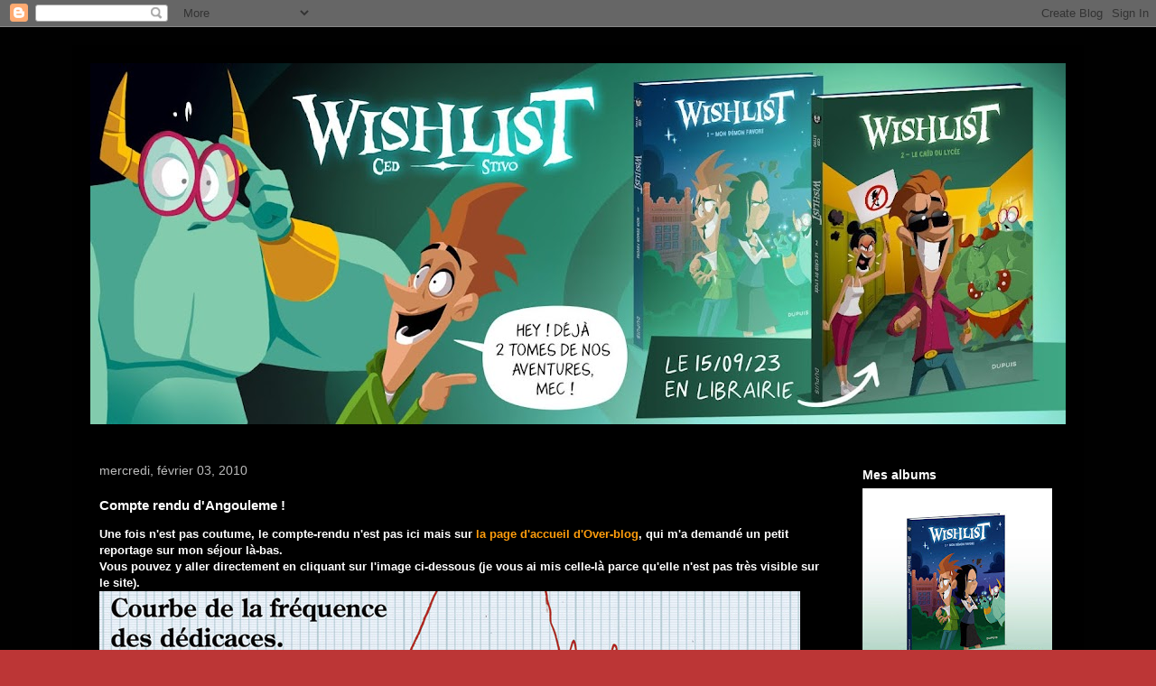

--- FILE ---
content_type: text/html; charset=UTF-8
request_url: https://ceduniverse.blogspot.com/2010/02/compte-rendu-dangouleme.html?showComment=1265197907862
body_size: 19601
content:
<!DOCTYPE html>
<html class='v2' dir='ltr' lang='fr'>
<head>
<link href='https://www.blogger.com/static/v1/widgets/335934321-css_bundle_v2.css' rel='stylesheet' type='text/css'/>
<meta content='width=1100' name='viewport'/>
<meta content='text/html; charset=UTF-8' http-equiv='Content-Type'/>
<meta content='blogger' name='generator'/>
<link href='https://ceduniverse.blogspot.com/favicon.ico' rel='icon' type='image/x-icon'/>
<link href='http://ceduniverse.blogspot.com/2010/02/compte-rendu-dangouleme.html' rel='canonical'/>
<link rel="alternate" type="application/atom+xml" title="le blog de ced : - Atom" href="https://ceduniverse.blogspot.com/feeds/posts/default" />
<link rel="alternate" type="application/rss+xml" title="le blog de ced : - RSS" href="https://ceduniverse.blogspot.com/feeds/posts/default?alt=rss" />
<link rel="service.post" type="application/atom+xml" title="le blog de ced : - Atom" href="https://draft.blogger.com/feeds/10206652/posts/default" />

<link rel="alternate" type="application/atom+xml" title="le blog de ced : - Atom" href="https://ceduniverse.blogspot.com/feeds/8204327443398687114/comments/default" />
<!--Can't find substitution for tag [blog.ieCssRetrofitLinks]-->
<link href='http://ced.00.free.fr/blog/390A.jpg' rel='image_src'/>
<meta content='http://ceduniverse.blogspot.com/2010/02/compte-rendu-dangouleme.html' property='og:url'/>
<meta content='Compte rendu d&#39;Angouleme !' property='og:title'/>
<meta content='Une fois n&#39;est pas coutume, le compte-rendu n&#39;est pas ici mais sur la page d&#39;accueil d&#39;Over-blog , qui m&#39;a demandé un petit reportage sur mo...' property='og:description'/>
<meta content='https://lh3.googleusercontent.com/blogger_img_proxy/AEn0k_up5WBtAnt3Q9ROlODY1HBu9Mf5zqrr-O9-5-RMFQVPvZP7pooYJCCObzbdTbi3b1_nZkWsKLKD6adamRG-5OKZi8YxvR5k=w1200-h630-p-k-no-nu' property='og:image'/>
<title>le blog de ced :: Compte rendu d'Angouleme !</title>
<style id='page-skin-1' type='text/css'><!--
/*
-----------------------------------------------
Blogger Template Style
Name:     Travel
Designer: Sookhee Lee
URL:      www.plyfly.net
----------------------------------------------- */
/* Content
----------------------------------------------- */
body {
font: normal bold 13px 'Trebuchet MS',Trebuchet,sans-serif;
color: #ffffff;
background: #bc3636 url(//1.bp.blogspot.com/--YGJXNY8n9k/VK6deR-XbaI/AAAAAAAAAhM/iNC3uJLH0U4/s0/noir.jpg) repeat scroll top left;
}
html body .region-inner {
min-width: 0;
max-width: 100%;
width: auto;
}
a:link {
text-decoration:none;
color: #ff9d0c;
}
a:visited {
text-decoration:none;
color: #36bc36;
}
a:hover {
text-decoration:underline;
color: #bc0000;
}
.content-outer .content-cap-top {
height: 0;
background: transparent none repeat-x scroll top center;
}
.content-outer {
margin: 0 auto;
padding-top: 20px;
}
.content-inner {
background: transparent url(//blogblog.com/1kt/travel/bg_black_70.png) repeat scroll top left;
background-position: left -0;
background-color: transparent;
padding: 20px;
}
.main-inner .date-outer {
margin-bottom: 2em;
}
/* Header
----------------------------------------------- */
.header-inner .Header .titlewrapper,
.header-inner .Header .descriptionwrapper {
padding-left: 10px;
padding-right: 10px;
}
.Header h1 {
font: normal normal 60px 'Trebuchet MS',Trebuchet,sans-serif;
color: #ffffff;
}
.Header h1 a {
color: #ffffff;
}
.Header .description {
color: #bbbbbb;
font-size: 130%;
}
/* Tabs
----------------------------------------------- */
.tabs-inner {
margin: 1em 0 0;
padding: 0;
}
.tabs-inner .section {
margin: 0;
}
.tabs-inner .widget ul {
padding: 0;
background: transparent url(https://resources.blogblog.com/blogblog/data/1kt/travel/bg_black_50.png) repeat scroll top center;
}
.tabs-inner .widget li {
border: none;
}
.tabs-inner .widget li a {
display: inline-block;
padding: 1em 1.5em;
color: #ffffff;
font: normal bold 16px 'Trebuchet MS',Trebuchet,sans-serif;
}
.tabs-inner .widget li.selected a,
.tabs-inner .widget li a:hover {
position: relative;
z-index: 1;
background: transparent url(https://resources.blogblog.com/blogblog/data/1kt/travel/bg_black_50.png) repeat scroll top center;
color: #ffffff;
}
/* Headings
----------------------------------------------- */
h2 {
font: normal bold 14px 'Trebuchet MS',Trebuchet,sans-serif;
color: #ffffff;
}
.main-inner h2.date-header {
font: normal normal 14px 'Trebuchet MS',Trebuchet,sans-serif;
color: #bbbbbb;
}
.footer-inner .widget h2,
.sidebar .widget h2 {
padding-bottom: .5em;
}
/* Main
----------------------------------------------- */
.main-inner {
padding: 20px 0;
}
.main-inner .column-center-inner {
padding: 10px 0;
}
.main-inner .column-center-inner .section {
margin: 0 10px;
}
.main-inner .column-right-inner {
margin-left: 20px;
}
.main-inner .fauxcolumn-right-outer .fauxcolumn-inner {
margin-left: 20px;
background: transparent url(https://resources.blogblog.com/blogblog/data/1kt/travel/bg_black_50.png) repeat scroll top left;
}
.main-inner .column-left-inner {
margin-right: 20px;
}
.main-inner .fauxcolumn-left-outer .fauxcolumn-inner {
margin-right: 20px;
background: transparent url(https://resources.blogblog.com/blogblog/data/1kt/travel/bg_black_50.png) repeat scroll top left;
}
.main-inner .column-left-inner,
.main-inner .column-right-inner {
padding: 15px 0;
}
/* Posts
----------------------------------------------- */
h3.post-title {
margin-top: 20px;
}
h3.post-title a {
font: normal bold 20px 'Trebuchet MS',Trebuchet,sans-serif;
color: #ffffff;
}
h3.post-title a:hover {
text-decoration: underline;
}
.main-inner .column-center-outer {
background: transparent none repeat scroll top left;
_background-image: none;
}
.post-body {
line-height: 1.4;
position: relative;
}
.post-header {
margin: 0 0 1em;
line-height: 1.6;
}
.post-footer {
margin: .5em 0;
line-height: 1.6;
}
#blog-pager {
font-size: 140%;
}
#comments {
background: transparent url(//blogblog.com/1kt/travel/bg_black_50.png) repeat scroll top center;
padding: 15px;
}
#comments .comment-author {
padding-top: 1.5em;
}
#comments h4,
#comments .comment-author a,
#comments .comment-timestamp a {
color: #ffffff;
}
#comments .comment-author:first-child {
padding-top: 0;
border-top: none;
}
.avatar-image-container {
margin: .2em 0 0;
}
/* Comments
----------------------------------------------- */
#comments a {
color: #ffffff;
}
.comments .comments-content .icon.blog-author {
background-repeat: no-repeat;
background-image: url([data-uri]);
}
.comments .comments-content .loadmore a {
border-top: 1px solid #ffffff;
border-bottom: 1px solid #ffffff;
}
.comments .comment-thread.inline-thread {
background: transparent;
}
.comments .continue {
border-top: 2px solid #ffffff;
}
/* Widgets
----------------------------------------------- */
.sidebar .widget {
border-bottom: 2px solid transparent;
padding-bottom: 10px;
margin: 10px 0;
}
.sidebar .widget:first-child {
margin-top: 0;
}
.sidebar .widget:last-child {
border-bottom: none;
margin-bottom: 0;
padding-bottom: 0;
}
.footer-inner .widget,
.sidebar .widget {
font: normal bold 13px 'Trebuchet MS',Trebuchet,sans-serif;
color: #bbbbbb;
}
.sidebar .widget a:link {
color: #bbbbbb;
text-decoration: none;
}
.sidebar .widget a:visited {
color: #b87209;
}
.sidebar .widget a:hover {
color: #bbbbbb;
text-decoration: underline;
}
.footer-inner .widget a:link {
color: #ff9d0c;
text-decoration: none;
}
.footer-inner .widget a:visited {
color: #36bc36;
}
.footer-inner .widget a:hover {
color: #ff9d0c;
text-decoration: underline;
}
.widget .zippy {
color: #ffffff;
}
.footer-inner {
background: transparent none repeat scroll top center;
}
/* Mobile
----------------------------------------------- */
body.mobile  {
background-size: 100% auto;
}
body.mobile .AdSense {
margin: 0 -10px;
}
.mobile .body-fauxcolumn-outer {
background: transparent none repeat scroll top left;
}
.mobile .footer-inner .widget a:link {
color: #bbbbbb;
text-decoration: none;
}
.mobile .footer-inner .widget a:visited {
color: #b87209;
}
.mobile-post-outer a {
color: #ffffff;
}
.mobile-link-button {
background-color: #ff9d0c;
}
.mobile-link-button a:link, .mobile-link-button a:visited {
color: #ffffff;
}
.mobile-index-contents {
color: #ffffff;
}
.mobile .tabs-inner .PageList .widget-content {
background: transparent url(https://resources.blogblog.com/blogblog/data/1kt/travel/bg_black_50.png) repeat scroll top center;
color: #ffffff;
}
.mobile .tabs-inner .PageList .widget-content .pagelist-arrow {
border-left: 1px solid #ffffff;
}

--></style>
<style id='template-skin-1' type='text/css'><!--
body {
min-width: 1120px;
}
.content-outer, .content-fauxcolumn-outer, .region-inner {
min-width: 1120px;
max-width: 1120px;
_width: 1120px;
}
.main-inner .columns {
padding-left: 0px;
padding-right: 260px;
}
.main-inner .fauxcolumn-center-outer {
left: 0px;
right: 260px;
/* IE6 does not respect left and right together */
_width: expression(this.parentNode.offsetWidth -
parseInt("0px") -
parseInt("260px") + 'px');
}
.main-inner .fauxcolumn-left-outer {
width: 0px;
}
.main-inner .fauxcolumn-right-outer {
width: 260px;
}
.main-inner .column-left-outer {
width: 0px;
right: 100%;
margin-left: -0px;
}
.main-inner .column-right-outer {
width: 260px;
margin-right: -260px;
}
#layout {
min-width: 0;
}
#layout .content-outer {
min-width: 0;
width: 800px;
}
#layout .region-inner {
min-width: 0;
width: auto;
}
body#layout div.add_widget {
padding: 8px;
}
body#layout div.add_widget a {
margin-left: 32px;
}
--></style>
<style>
    body {background-image:url(\/\/1.bp.blogspot.com\/--YGJXNY8n9k\/VK6deR-XbaI\/AAAAAAAAAhM\/iNC3uJLH0U4\/s0\/noir.jpg);}
    
@media (max-width: 200px) { body {background-image:url(\/\/1.bp.blogspot.com\/--YGJXNY8n9k\/VK6deR-XbaI\/AAAAAAAAAhM\/iNC3uJLH0U4\/w200\/noir.jpg);}}
@media (max-width: 400px) and (min-width: 201px) { body {background-image:url(\/\/1.bp.blogspot.com\/--YGJXNY8n9k\/VK6deR-XbaI\/AAAAAAAAAhM\/iNC3uJLH0U4\/w400\/noir.jpg);}}
@media (max-width: 800px) and (min-width: 401px) { body {background-image:url(\/\/1.bp.blogspot.com\/--YGJXNY8n9k\/VK6deR-XbaI\/AAAAAAAAAhM\/iNC3uJLH0U4\/w800\/noir.jpg);}}
@media (max-width: 1200px) and (min-width: 801px) { body {background-image:url(\/\/1.bp.blogspot.com\/--YGJXNY8n9k\/VK6deR-XbaI\/AAAAAAAAAhM\/iNC3uJLH0U4\/w1200\/noir.jpg);}}
/* Last tag covers anything over one higher than the previous max-size cap. */
@media (min-width: 1201px) { body {background-image:url(\/\/1.bp.blogspot.com\/--YGJXNY8n9k\/VK6deR-XbaI\/AAAAAAAAAhM\/iNC3uJLH0U4\/w1600\/noir.jpg);}}
  </style>
<link href='https://draft.blogger.com/dyn-css/authorization.css?targetBlogID=10206652&amp;zx=2dfe5d7a-a868-41ac-9abe-9e90c230de52' media='none' onload='if(media!=&#39;all&#39;)media=&#39;all&#39;' rel='stylesheet'/><noscript><link href='https://draft.blogger.com/dyn-css/authorization.css?targetBlogID=10206652&amp;zx=2dfe5d7a-a868-41ac-9abe-9e90c230de52' rel='stylesheet'/></noscript>
<meta name='google-adsense-platform-account' content='ca-host-pub-1556223355139109'/>
<meta name='google-adsense-platform-domain' content='blogspot.com'/>

</head>
<body class='loading variant-studio'>
<div class='navbar section' id='navbar' name='Navbar'><div class='widget Navbar' data-version='1' id='Navbar1'><script type="text/javascript">
    function setAttributeOnload(object, attribute, val) {
      if(window.addEventListener) {
        window.addEventListener('load',
          function(){ object[attribute] = val; }, false);
      } else {
        window.attachEvent('onload', function(){ object[attribute] = val; });
      }
    }
  </script>
<div id="navbar-iframe-container"></div>
<script type="text/javascript" src="https://apis.google.com/js/platform.js"></script>
<script type="text/javascript">
      gapi.load("gapi.iframes:gapi.iframes.style.bubble", function() {
        if (gapi.iframes && gapi.iframes.getContext) {
          gapi.iframes.getContext().openChild({
              url: 'https://draft.blogger.com/navbar/10206652?po\x3d8204327443398687114\x26origin\x3dhttps://ceduniverse.blogspot.com',
              where: document.getElementById("navbar-iframe-container"),
              id: "navbar-iframe"
          });
        }
      });
    </script><script type="text/javascript">
(function() {
var script = document.createElement('script');
script.type = 'text/javascript';
script.src = '//pagead2.googlesyndication.com/pagead/js/google_top_exp.js';
var head = document.getElementsByTagName('head')[0];
if (head) {
head.appendChild(script);
}})();
</script>
</div></div>
<div class='body-fauxcolumns'>
<div class='fauxcolumn-outer body-fauxcolumn-outer'>
<div class='cap-top'>
<div class='cap-left'></div>
<div class='cap-right'></div>
</div>
<div class='fauxborder-left'>
<div class='fauxborder-right'></div>
<div class='fauxcolumn-inner'>
</div>
</div>
<div class='cap-bottom'>
<div class='cap-left'></div>
<div class='cap-right'></div>
</div>
</div>
</div>
<div class='content'>
<div class='content-fauxcolumns'>
<div class='fauxcolumn-outer content-fauxcolumn-outer'>
<div class='cap-top'>
<div class='cap-left'></div>
<div class='cap-right'></div>
</div>
<div class='fauxborder-left'>
<div class='fauxborder-right'></div>
<div class='fauxcolumn-inner'>
</div>
</div>
<div class='cap-bottom'>
<div class='cap-left'></div>
<div class='cap-right'></div>
</div>
</div>
</div>
<div class='content-outer'>
<div class='content-cap-top cap-top'>
<div class='cap-left'></div>
<div class='cap-right'></div>
</div>
<div class='fauxborder-left content-fauxborder-left'>
<div class='fauxborder-right content-fauxborder-right'></div>
<div class='content-inner'>
<header>
<div class='header-outer'>
<div class='header-cap-top cap-top'>
<div class='cap-left'></div>
<div class='cap-right'></div>
</div>
<div class='fauxborder-left header-fauxborder-left'>
<div class='fauxborder-right header-fauxborder-right'></div>
<div class='region-inner header-inner'>
<div class='header section' id='header' name='En-tête'><div class='widget Header' data-version='1' id='Header1'>
<div id='header-inner'>
<a href='https://ceduniverse.blogspot.com/' style='display: block'>
<img alt='le blog de ced :' height='400px; ' id='Header1_headerimg' src='https://blogger.googleusercontent.com/img/a/AVvXsEjo2FEYXmbnPjpKpEv7XXtZfbgJ6Ii0_n-8_B4VBfi9DJGsc5jbf3VbdHRmSPIMIEc7Ryo51LX509xyChE9M21ySIItmLIjGOL0xBnQeG1vHm_OujcvHciFk6uxMHbvFFrTsJ9EPiSe7-XwATrLlR4KWK0vUa0Nejj-TZ9wZ55F3IG_85G-q4sE=s1080' style='display: block' width='1080px; '/>
</a>
</div>
</div></div>
</div>
</div>
<div class='header-cap-bottom cap-bottom'>
<div class='cap-left'></div>
<div class='cap-right'></div>
</div>
</div>
</header>
<div class='tabs-outer'>
<div class='tabs-cap-top cap-top'>
<div class='cap-left'></div>
<div class='cap-right'></div>
</div>
<div class='fauxborder-left tabs-fauxborder-left'>
<div class='fauxborder-right tabs-fauxborder-right'></div>
<div class='region-inner tabs-inner'>
<div class='tabs no-items section' id='crosscol' name='Toutes les colonnes'></div>
<div class='tabs no-items section' id='crosscol-overflow' name='Cross-Column 2'></div>
</div>
</div>
<div class='tabs-cap-bottom cap-bottom'>
<div class='cap-left'></div>
<div class='cap-right'></div>
</div>
</div>
<div class='main-outer'>
<div class='main-cap-top cap-top'>
<div class='cap-left'></div>
<div class='cap-right'></div>
</div>
<div class='fauxborder-left main-fauxborder-left'>
<div class='fauxborder-right main-fauxborder-right'></div>
<div class='region-inner main-inner'>
<div class='columns fauxcolumns'>
<div class='fauxcolumn-outer fauxcolumn-center-outer'>
<div class='cap-top'>
<div class='cap-left'></div>
<div class='cap-right'></div>
</div>
<div class='fauxborder-left'>
<div class='fauxborder-right'></div>
<div class='fauxcolumn-inner'>
</div>
</div>
<div class='cap-bottom'>
<div class='cap-left'></div>
<div class='cap-right'></div>
</div>
</div>
<div class='fauxcolumn-outer fauxcolumn-left-outer'>
<div class='cap-top'>
<div class='cap-left'></div>
<div class='cap-right'></div>
</div>
<div class='fauxborder-left'>
<div class='fauxborder-right'></div>
<div class='fauxcolumn-inner'>
</div>
</div>
<div class='cap-bottom'>
<div class='cap-left'></div>
<div class='cap-right'></div>
</div>
</div>
<div class='fauxcolumn-outer fauxcolumn-right-outer'>
<div class='cap-top'>
<div class='cap-left'></div>
<div class='cap-right'></div>
</div>
<div class='fauxborder-left'>
<div class='fauxborder-right'></div>
<div class='fauxcolumn-inner'>
</div>
</div>
<div class='cap-bottom'>
<div class='cap-left'></div>
<div class='cap-right'></div>
</div>
</div>
<!-- corrects IE6 width calculation -->
<div class='columns-inner'>
<div class='column-center-outer'>
<div class='column-center-inner'>
<div class='main section' id='main' name='Principal'><div class='widget Blog' data-version='1' id='Blog1'>
<div class='blog-posts hfeed'>

          <div class="date-outer">
        
<h2 class='date-header'><span>mercredi, février 03, 2010</span></h2>

          <div class="date-posts">
        
<div class='post-outer'>
<div class='post hentry uncustomized-post-template' itemprop='blogPost' itemscope='itemscope' itemtype='http://schema.org/BlogPosting'>
<meta content='http://ced.00.free.fr/blog/390A.jpg' itemprop='image_url'/>
<meta content='10206652' itemprop='blogId'/>
<meta content='8204327443398687114' itemprop='postId'/>
<a name='8204327443398687114'></a>
<h3 class='post-title entry-title' itemprop='name'>
Compte rendu d'Angouleme !
</h3>
<div class='post-header'>
<div class='post-header-line-1'></div>
</div>
<div class='post-body entry-content' id='post-body-8204327443398687114' itemprop='description articleBody'>
Une fois n'est pas coutume, le compte-rendu n'est pas ici mais sur <a href="http://www.over-blog.com/" target="_blank">la page d'accueil d'Over-blog</a>, qui m'a demandé un petit reportage sur mon séjour là-bas.<br />Vous pouvez y aller directement en cliquant sur l'image ci-dessous (je vous ai mis celle-là parce qu'elle n'est pas très visible sur le site).<br /><a href="http://www.over-blog.com/editos/Le_meilleur_de_la_BD_a_Angouleme-1143449374.html" target="_blank"><img src="https://lh3.googleusercontent.com/blogger_img_proxy/AEn0k_up5WBtAnt3Q9ROlODY1HBu9Mf5zqrr-O9-5-RMFQVPvZP7pooYJCCObzbdTbi3b1_nZkWsKLKD6adamRG-5OKZi8YxvR5k=s0-d"></a><br />(Bien entendu, vous allez là-bas et vous revenez commenter, hin, je vous fais confiance).<br /><br />Bon, pour ne pas vous laisser sans rien, parlons projet !<br />Le prochain album devrait être celui-ci (couverture archi-méga provisoire):<br /><img src="https://lh3.googleusercontent.com/blogger_img_proxy/AEn0k_uh_eXvFrwp3I9A0VKaxsXIWRDJYx21BDNsD8nTNjDVHKWBWJfGl31-j7zdbqnobFdXa2-lr0ddAyC_la7z9LTaUxMa4tg=s0-d"><br />Ce sera "l'adaptation" du blog. "Adaptation" entre guillemets, car ce ne sera que de l'inédit sur 142 pages, avec une histoire en fil rouge.<br />Je pense que ça vous plaira, moi en tout cas je m'éclate à le faire. Si tout va bien, ça pourrait sortir pour le prochain festiblog.<br /><br />Le projet suivant est un bouquin qu'il me tarde d'avoir en main ! Si vous vous baladez sur le site de Makaka, vous l'avez peut-être vu, il s'agit d'une collaboration avec <span style="font-weight:bold;">Waltch</span> au dessin, moi au scénar, qui aura pour nom <span style="font-weight:bold;">"Le Passeur d'Âmes"</span>.<br />L'idée, c'est qu'on se trouvera dans un présent alternatif qui se base sur les mythes grecs, et nous suivrons le <span style="font-style:italic;">Charon</span> de cette époque, celui qui fait passer les âmes des morts en enfer.<br />Ce sera drôle, mais aussi avec un peu de romance et d'aventure, et en plus de tout ça avec les superbes dessins de <span style="font-weight:bold;">Waltch !</span><br /><img src="https://lh3.googleusercontent.com/blogger_img_proxy/AEn0k_tNvQNfpUjyRRYaUX9iitlZ06LXjgUkBXkLBPcPt9zsjwcc1Fk76yNDvwkJszDHxIf26QDJRVvKANphRgmrcUkFuCkqvhtg=s0-d"><br />Il faudra attendre un peu pour celui-là, certainement quelque chose comme début 2011 (ou alors faites pression sur mon éditeur).<br /><br />Alors, ça donne envie ?<br /><br />Il y a d'autres projets, deux autres collaborations, mais on en parlera une autre fois...<br /><br />Sinon, sachez que ce week-end je serai au <a href="http://www.issoudun.fr/avoslivres/" target="_blank"> Salon du livre Jeunesse de Issoudun </a> avec le talentueux <span style="font-weight:bold;">Johan Troïanowski.</span>
<div style='clear: both;'></div>
</div>
<div class='post-footer'>
<div class='post-footer-line post-footer-line-1'>
<span class='post-author vcard'>
Publié par
<span class='fn' itemprop='author' itemscope='itemscope' itemtype='http://schema.org/Person'>
<meta content='https://draft.blogger.com/profile/00377359865596736988' itemprop='url'/>
<a class='g-profile' href='https://draft.blogger.com/profile/00377359865596736988' rel='author' title='author profile'>
<span itemprop='name'>ced</span>
</a>
</span>
</span>
<span class='post-timestamp'>
à
<meta content='http://ceduniverse.blogspot.com/2010/02/compte-rendu-dangouleme.html' itemprop='url'/>
<a class='timestamp-link' href='https://ceduniverse.blogspot.com/2010/02/compte-rendu-dangouleme.html' rel='bookmark' title='permanent link'><abbr class='published' itemprop='datePublished' title='2010-02-03T08:36:00+01:00'>08:36</abbr></a>
</span>
<span class='post-comment-link'>
</span>
<span class='post-icons'>
<span class='item-action'>
<a href='https://draft.blogger.com/email-post/10206652/8204327443398687114' title='Envoyer l&#39;article par e-mail'>
<img alt='' class='icon-action' height='13' src='https://resources.blogblog.com/img/icon18_email.gif' width='18'/>
</a>
</span>
<span class='item-control blog-admin pid-837540610'>
<a href='https://draft.blogger.com/post-edit.g?blogID=10206652&postID=8204327443398687114&from=pencil' title='Modifier l&#39;article'>
<img alt='' class='icon-action' height='18' src='https://resources.blogblog.com/img/icon18_edit_allbkg.gif' width='18'/>
</a>
</span>
</span>
<div class='post-share-buttons goog-inline-block'>
<a class='goog-inline-block share-button sb-email' href='https://draft.blogger.com/share-post.g?blogID=10206652&postID=8204327443398687114&target=email' target='_blank' title='Envoyer par e-mail'><span class='share-button-link-text'>Envoyer par e-mail</span></a><a class='goog-inline-block share-button sb-blog' href='https://draft.blogger.com/share-post.g?blogID=10206652&postID=8204327443398687114&target=blog' onclick='window.open(this.href, "_blank", "height=270,width=475"); return false;' target='_blank' title='BlogThis!'><span class='share-button-link-text'>BlogThis!</span></a><a class='goog-inline-block share-button sb-twitter' href='https://draft.blogger.com/share-post.g?blogID=10206652&postID=8204327443398687114&target=twitter' target='_blank' title='Partager sur X'><span class='share-button-link-text'>Partager sur X</span></a><a class='goog-inline-block share-button sb-facebook' href='https://draft.blogger.com/share-post.g?blogID=10206652&postID=8204327443398687114&target=facebook' onclick='window.open(this.href, "_blank", "height=430,width=640"); return false;' target='_blank' title='Partager sur Facebook'><span class='share-button-link-text'>Partager sur Facebook</span></a><a class='goog-inline-block share-button sb-pinterest' href='https://draft.blogger.com/share-post.g?blogID=10206652&postID=8204327443398687114&target=pinterest' target='_blank' title='Partager sur Pinterest'><span class='share-button-link-text'>Partager sur Pinterest</span></a>
</div>
</div>
<div class='post-footer-line post-footer-line-2'>
<span class='post-labels'>
</span>
</div>
<div class='post-footer-line post-footer-line-3'>
<span class='post-location'>
</span>
</div>
</div>
</div>
<div class='comments' id='comments'>
<a name='comments'></a>
<h4>31&#160;commentaires:</h4>
<div id='Blog1_comments-block-wrapper'>
<dl class='avatar-comment-indent' id='comments-block'>
<dt class='comment-author ' id='c5409768279833240462'>
<a name='c5409768279833240462'></a>
<div class="avatar-image-container avatar-stock"><span dir="ltr"><a href="https://draft.blogger.com/profile/08337775661661423148" target="" rel="nofollow" onclick="" class="avatar-hovercard" id="av-5409768279833240462-08337775661661423148"><img src="//www.blogger.com/img/blogger_logo_round_35.png" width="35" height="35" alt="" title="JB">

</a></span></div>
<a href='https://draft.blogger.com/profile/08337775661661423148' rel='nofollow'>JB</a>
a dit&#8230;
</dt>
<dd class='comment-body' id='Blog1_cmt-5409768279833240462'>
<p>
Han il arrête pas ce CED !<br />J&#39;arriverai jamais a trouver du temps pour lui faire dessiner le projet max (bouhouhouhouhouhouh) (tant mieux pour toi au moins....bien que des fois je me demande si tu ne multiplies pas les projets exprès pour ne pas avoir à travailler avec moi....)
</p>
</dd>
<dd class='comment-footer'>
<span class='comment-timestamp'>
<a href='https://ceduniverse.blogspot.com/2010/02/compte-rendu-dangouleme.html?showComment=1265185631372#c5409768279833240462' title='comment permalink'>
3 février 2010 à 09:27
</a>
<span class='item-control blog-admin pid-1569907832'>
<a class='comment-delete' href='https://draft.blogger.com/comment/delete/10206652/5409768279833240462' title='Supprimer le commentaire'>
<img src='https://resources.blogblog.com/img/icon_delete13.gif'/>
</a>
</span>
</span>
</dd>
<dt class='comment-author blog-author' id='c8003915176138399638'>
<a name='c8003915176138399638'></a>
<div class="avatar-image-container vcard"><span dir="ltr"><a href="https://draft.blogger.com/profile/00377359865596736988" target="" rel="nofollow" onclick="" class="avatar-hovercard" id="av-8003915176138399638-00377359865596736988"><img src="https://resources.blogblog.com/img/blank.gif" width="35" height="35" class="delayLoad" style="display: none;" longdesc="//blogger.googleusercontent.com/img/b/R29vZ2xl/AVvXsEhiB_Xkf7QAjcdirKhg801pfgrqwHDYpAn2hSC5JQ031h77nkFl8zackUkx6gRrTED9INad2b7mzckkRJxIyK91PL2WRYYKvuH2fAdf-9-svy7YhPPM48klxlyz6ZzTyg/s45-c/pixelced.jpg" alt="" title="ced">

<noscript><img src="//blogger.googleusercontent.com/img/b/R29vZ2xl/AVvXsEhiB_Xkf7QAjcdirKhg801pfgrqwHDYpAn2hSC5JQ031h77nkFl8zackUkx6gRrTED9INad2b7mzckkRJxIyK91PL2WRYYKvuH2fAdf-9-svy7YhPPM48klxlyz6ZzTyg/s45-c/pixelced.jpg" width="35" height="35" class="photo" alt=""></noscript></a></span></div>
<a href='https://draft.blogger.com/profile/00377359865596736988' rel='nofollow'>ced</a>
a dit&#8230;
</dt>
<dd class='comment-body' id='Blog1_cmt-8003915176138399638'>
<p>
Mais naaaaan c&#39;est pas ça...<br />Mais après tous ces projets, je.. je dois en faire un autre vite puis heu... je partirai en vacances quelques années... heu... sur la lune.<br /><br />Ça sera pour une autre fois !<br /><br />;)
</p>
</dd>
<dd class='comment-footer'>
<span class='comment-timestamp'>
<a href='https://ceduniverse.blogspot.com/2010/02/compte-rendu-dangouleme.html?showComment=1265185832276#c8003915176138399638' title='comment permalink'>
3 février 2010 à 09:30
</a>
<span class='item-control blog-admin pid-837540610'>
<a class='comment-delete' href='https://draft.blogger.com/comment/delete/10206652/8003915176138399638' title='Supprimer le commentaire'>
<img src='https://resources.blogblog.com/img/icon_delete13.gif'/>
</a>
</span>
</span>
</dd>
<dt class='comment-author ' id='c8305271983737735757'>
<a name='c8305271983737735757'></a>
<div class="avatar-image-container avatar-stock"><span dir="ltr"><img src="//resources.blogblog.com/img/blank.gif" width="35" height="35" alt="" title="Anonyme">

</span></div>
Anonyme
a dit&#8230;
</dt>
<dd class='comment-body' id='Blog1_cmt-8305271983737735757'>
<p>
Tin tout a l&#39;air génial !
</p>
</dd>
<dd class='comment-footer'>
<span class='comment-timestamp'>
<a href='https://ceduniverse.blogspot.com/2010/02/compte-rendu-dangouleme.html?showComment=1265186549912#c8305271983737735757' title='comment permalink'>
3 février 2010 à 09:42
</a>
<span class='item-control blog-admin pid-173273478'>
<a class='comment-delete' href='https://draft.blogger.com/comment/delete/10206652/8305271983737735757' title='Supprimer le commentaire'>
<img src='https://resources.blogblog.com/img/icon_delete13.gif'/>
</a>
</span>
</span>
</dd>
<dt class='comment-author ' id='c2719000018016095021'>
<a name='c2719000018016095021'></a>
<div class="avatar-image-container avatar-stock"><span dir="ltr"><img src="//resources.blogblog.com/img/blank.gif" width="35" height="35" alt="" title="tindra">

</span></div>
tindra
a dit&#8230;
</dt>
<dd class='comment-body' id='Blog1_cmt-2719000018016095021'>
<p>
142 pages ?!!! Wahou !
</p>
</dd>
<dd class='comment-footer'>
<span class='comment-timestamp'>
<a href='https://ceduniverse.blogspot.com/2010/02/compte-rendu-dangouleme.html?showComment=1265190013940#c2719000018016095021' title='comment permalink'>
3 février 2010 à 10:40
</a>
<span class='item-control blog-admin pid-173273478'>
<a class='comment-delete' href='https://draft.blogger.com/comment/delete/10206652/2719000018016095021' title='Supprimer le commentaire'>
<img src='https://resources.blogblog.com/img/icon_delete13.gif'/>
</a>
</span>
</span>
</dd>
<dt class='comment-author ' id='c1847591514664839537'>
<a name='c1847591514664839537'></a>
<div class="avatar-image-container vcard"><span dir="ltr"><a href="https://draft.blogger.com/profile/03427373339703887500" target="" rel="nofollow" onclick="" class="avatar-hovercard" id="av-1847591514664839537-03427373339703887500"><img src="https://resources.blogblog.com/img/blank.gif" width="35" height="35" class="delayLoad" style="display: none;" longdesc="//blogger.googleusercontent.com/img/b/R29vZ2xl/AVvXsEj8JI-sBWHtcww1udBJwFBb7DnUxW92CbhIr-QUALW1wPSxNjBxg859T1tiPEAaMYrSxoq6DHCiL6fP80cJjTfQ2uKZEOevOud0I8HTjUTQ_2Gs3c3i02LIa_paQkSHcA/s45-c/avatar-cfsl.jpg" alt="" title="Jean-Fr&eacute;d&eacute;ric Min&eacute;ry">

<noscript><img src="//blogger.googleusercontent.com/img/b/R29vZ2xl/AVvXsEj8JI-sBWHtcww1udBJwFBb7DnUxW92CbhIr-QUALW1wPSxNjBxg859T1tiPEAaMYrSxoq6DHCiL6fP80cJjTfQ2uKZEOevOud0I8HTjUTQ_2Gs3c3i02LIa_paQkSHcA/s45-c/avatar-cfsl.jpg" width="35" height="35" class="photo" alt=""></noscript></a></span></div>
<a href='https://draft.blogger.com/profile/03427373339703887500' rel='nofollow'>Jean-Frédéric Minéry</a>
a dit&#8230;
</dt>
<dd class='comment-body' id='Blog1_cmt-1847591514664839537'>
<p>
Angoulême, c&#39;est vraiment LE salon où l&#39;on n&#39;arrive pas à se voir.<br />Entre le temps pourri et la cohue ...<br />Je faisais la permanence du stand des éditions ANGE dans ma bulle et je n&#39;ai pas pu aller visiter les autres bulles. :o/<br />Et toi non plus, apparemment. :o)))<br />Super, ton compte-rendu.
</p>
</dd>
<dd class='comment-footer'>
<span class='comment-timestamp'>
<a href='https://ceduniverse.blogspot.com/2010/02/compte-rendu-dangouleme.html?showComment=1265190593823#c1847591514664839537' title='comment permalink'>
3 février 2010 à 10:49
</a>
<span class='item-control blog-admin pid-470618632'>
<a class='comment-delete' href='https://draft.blogger.com/comment/delete/10206652/1847591514664839537' title='Supprimer le commentaire'>
<img src='https://resources.blogblog.com/img/icon_delete13.gif'/>
</a>
</span>
</span>
</dd>
<dt class='comment-author ' id='c5885054589866420542'>
<a name='c5885054589866420542'></a>
<div class="avatar-image-container avatar-stock"><span dir="ltr"><a href="http://atelierdetirnanog.over-blog.com/" target="" rel="nofollow" onclick=""><img src="//resources.blogblog.com/img/blank.gif" width="35" height="35" alt="" title="Rowena">

</a></span></div>
<a href='http://atelierdetirnanog.over-blog.com/' rel='nofollow'>Rowena</a>
a dit&#8230;
</dt>
<dd class='comment-body' id='Blog1_cmt-5885054589866420542'>
<p>
Salut !<br /><br />Je te découvre grâce à la Une d&#39;Obi-Wan Kenobi (OB pour les intimes) et (accent du 16è) : &quot;j&#39;aime beaucoup ce que vous faîtes, l&#39;ami, c&#39;est chié, quoi !&quot;. Je reviendrai mater tes crobards quand j&#39;aurai un peu plus de temps ;-) <br />Bonne continuation dans tes projets.
</p>
</dd>
<dd class='comment-footer'>
<span class='comment-timestamp'>
<a href='https://ceduniverse.blogspot.com/2010/02/compte-rendu-dangouleme.html?showComment=1265197907862#c5885054589866420542' title='comment permalink'>
3 février 2010 à 12:51
</a>
<span class='item-control blog-admin pid-173273478'>
<a class='comment-delete' href='https://draft.blogger.com/comment/delete/10206652/5885054589866420542' title='Supprimer le commentaire'>
<img src='https://resources.blogblog.com/img/icon_delete13.gif'/>
</a>
</span>
</span>
</dd>
<dt class='comment-author ' id='c5156533918093099231'>
<a name='c5156533918093099231'></a>
<div class="avatar-image-container avatar-stock"><span dir="ltr"><img src="//resources.blogblog.com/img/blank.gif" width="35" height="35" alt="" title="Anonyme">

</span></div>
Anonyme
a dit&#8230;
</dt>
<dd class='comment-body' id='Blog1_cmt-5156533918093099231'>
<p>
oui oui j&#39;ai vu ton éidto sur overblog, très marrant^^
</p>
</dd>
<dd class='comment-footer'>
<span class='comment-timestamp'>
<a href='https://ceduniverse.blogspot.com/2010/02/compte-rendu-dangouleme.html?showComment=1265198097315#c5156533918093099231' title='comment permalink'>
3 février 2010 à 12:54
</a>
<span class='item-control blog-admin pid-173273478'>
<a class='comment-delete' href='https://draft.blogger.com/comment/delete/10206652/5156533918093099231' title='Supprimer le commentaire'>
<img src='https://resources.blogblog.com/img/icon_delete13.gif'/>
</a>
</span>
</span>
</dd>
<dt class='comment-author ' id='c8902076644434069476'>
<a name='c8902076644434069476'></a>
<div class="avatar-image-container avatar-stock"><span dir="ltr"><a href="http://www.myspace.com/lespenseesdeskal" target="" rel="nofollow" onclick=""><img src="//resources.blogblog.com/img/blank.gif" width="35" height="35" alt="" title="SKAL">

</a></span></div>
<a href='http://www.myspace.com/lespenseesdeskal' rel='nofollow'>SKAL</a>
a dit&#8230;
</dt>
<dd class='comment-body' id='Blog1_cmt-8902076644434069476'>
<p>
Ça n&#39;a pas vraiment l&#39;air définitif mais au vu du nom du bar en dernière case : Dionysos ne comporte qu&#39;un -Y- !<br />Sinon, je suis plus qu&#39;impatient pour cette &quot;Année sans Internet&quot;, et j&#39;ai déjà le Chat Botté dans mon panier Amazon...<br />Merci pour tout et fais signe si tu as une rencontre d&#39;impro contre la LIFI de Paris, on sera là ! ;)
</p>
</dd>
<dd class='comment-footer'>
<span class='comment-timestamp'>
<a href='https://ceduniverse.blogspot.com/2010/02/compte-rendu-dangouleme.html?showComment=1265201491538#c8902076644434069476' title='comment permalink'>
3 février 2010 à 13:51
</a>
<span class='item-control blog-admin pid-173273478'>
<a class='comment-delete' href='https://draft.blogger.com/comment/delete/10206652/8902076644434069476' title='Supprimer le commentaire'>
<img src='https://resources.blogblog.com/img/icon_delete13.gif'/>
</a>
</span>
</span>
</dd>
<dt class='comment-author ' id='c920910878113020429'>
<a name='c920910878113020429'></a>
<div class="avatar-image-container avatar-stock"><span dir="ltr"><a href="http://www.pastroplesboules.com" target="" rel="nofollow" onclick=""><img src="//resources.blogblog.com/img/blank.gif" width="35" height="35" alt="" title="Mike">

</a></span></div>
<a href='http://www.pastroplesboules.com' rel='nofollow'>Mike</a>
a dit&#8230;
</dt>
<dd class='comment-body' id='Blog1_cmt-920910878113020429'>
<p>
C&#39;est spécial comme concept d&#39;inviter un blogueur d&#39;une autre plateforme de blog... c&#39;est pas comme si y avait personne sur overblog à angoulême. <br /><br />M&#39;enfin, j&#39;ai hâte d&#39;avoir tous ces projets dans les mains pour compléter ma collection de Ced :)<br /><br />Gros bisous
</p>
</dd>
<dd class='comment-footer'>
<span class='comment-timestamp'>
<a href='https://ceduniverse.blogspot.com/2010/02/compte-rendu-dangouleme.html?showComment=1265202344966#c920910878113020429' title='comment permalink'>
3 février 2010 à 14:05
</a>
<span class='item-control blog-admin pid-173273478'>
<a class='comment-delete' href='https://draft.blogger.com/comment/delete/10206652/920910878113020429' title='Supprimer le commentaire'>
<img src='https://resources.blogblog.com/img/icon_delete13.gif'/>
</a>
</span>
</span>
</dd>
<dt class='comment-author blog-author' id='c3168443870931387175'>
<a name='c3168443870931387175'></a>
<div class="avatar-image-container vcard"><span dir="ltr"><a href="https://draft.blogger.com/profile/00377359865596736988" target="" rel="nofollow" onclick="" class="avatar-hovercard" id="av-3168443870931387175-00377359865596736988"><img src="https://resources.blogblog.com/img/blank.gif" width="35" height="35" class="delayLoad" style="display: none;" longdesc="//blogger.googleusercontent.com/img/b/R29vZ2xl/AVvXsEhiB_Xkf7QAjcdirKhg801pfgrqwHDYpAn2hSC5JQ031h77nkFl8zackUkx6gRrTED9INad2b7mzckkRJxIyK91PL2WRYYKvuH2fAdf-9-svy7YhPPM48klxlyz6ZzTyg/s45-c/pixelced.jpg" alt="" title="ced">

<noscript><img src="//blogger.googleusercontent.com/img/b/R29vZ2xl/AVvXsEhiB_Xkf7QAjcdirKhg801pfgrqwHDYpAn2hSC5JQ031h77nkFl8zackUkx6gRrTED9INad2b7mzckkRJxIyK91PL2WRYYKvuH2fAdf-9-svy7YhPPM48klxlyz6ZzTyg/s45-c/pixelced.jpg" width="35" height="35" class="photo" alt=""></noscript></a></span></div>
<a href='https://draft.blogger.com/profile/00377359865596736988' rel='nofollow'>ced</a>
a dit&#8230;
</dt>
<dd class='comment-body' id='Blog1_cmt-3168443870931387175'>
<p>
JF &gt; En même temps Angoulême, c&#39;est grand. C&#39;est facile de ne pas s&#39;y croiser.<br /><br />SKAL &gt; Merci pour Dionysos. Pas de match prévu avec la LIFI pour l&#39;instant, je préviens si ça change.<br /><br />Mike &gt; En fait Overblog c&#39;est toulousain, alors ils ont cherché quelqu&#39;un qui trainait pas trop loin pour l&#39;engueuler s&#39;il était en retard. Et puis, j&#39;ai un espèce de truc qui fait miroir depuis over-blog et qui prévient quand je fais une nouvelle note.
</p>
</dd>
<dd class='comment-footer'>
<span class='comment-timestamp'>
<a href='https://ceduniverse.blogspot.com/2010/02/compte-rendu-dangouleme.html?showComment=1265202719897#c3168443870931387175' title='comment permalink'>
3 février 2010 à 14:11
</a>
<span class='item-control blog-admin pid-837540610'>
<a class='comment-delete' href='https://draft.blogger.com/comment/delete/10206652/3168443870931387175' title='Supprimer le commentaire'>
<img src='https://resources.blogblog.com/img/icon_delete13.gif'/>
</a>
</span>
</span>
</dd>
<dt class='comment-author ' id='c5940343686080796581'>
<a name='c5940343686080796581'></a>
<div class="avatar-image-container avatar-stock"><span dir="ltr"><a href="http://loutresandco.canalblog.com/" target="" rel="nofollow" onclick=""><img src="//resources.blogblog.com/img/blank.gif" width="35" height="35" alt="" title="Loutre">

</a></span></div>
<a href='http://loutresandco.canalblog.com/' rel='nofollow'>Loutre</a>
a dit&#8230;
</dt>
<dd class='comment-body' id='Blog1_cmt-5940343686080796581'>
<p>
Rohhh, un nouvel album surprise ! Super nouvelle !<br />Je ne m&#39;y attendais pas ! Que du bonheur
</p>
</dd>
<dd class='comment-footer'>
<span class='comment-timestamp'>
<a href='https://ceduniverse.blogspot.com/2010/02/compte-rendu-dangouleme.html?showComment=1265202931603#c5940343686080796581' title='comment permalink'>
3 février 2010 à 14:15
</a>
<span class='item-control blog-admin pid-173273478'>
<a class='comment-delete' href='https://draft.blogger.com/comment/delete/10206652/5940343686080796581' title='Supprimer le commentaire'>
<img src='https://resources.blogblog.com/img/icon_delete13.gif'/>
</a>
</span>
</span>
</dd>
<dt class='comment-author ' id='c5787222496734400610'>
<a name='c5787222496734400610'></a>
<div class="avatar-image-container avatar-stock"><span dir="ltr"><a href="http://www.wondercom.info" target="" rel="nofollow" onclick=""><img src="//resources.blogblog.com/img/blank.gif" width="35" height="35" alt="" title="celine">

</a></span></div>
<a href='http://www.wondercom.info' rel='nofollow'>celine</a>
a dit&#8230;
</dt>
<dd class='comment-body' id='Blog1_cmt-5787222496734400610'>
<p>
Merci encore Ced! J&#39;adore!<br />Y&#39;a pas à dire, ça claque sur l&#39;édito quand même ;)
</p>
</dd>
<dd class='comment-footer'>
<span class='comment-timestamp'>
<a href='https://ceduniverse.blogspot.com/2010/02/compte-rendu-dangouleme.html?showComment=1265203505860#c5787222496734400610' title='comment permalink'>
3 février 2010 à 14:25
</a>
<span class='item-control blog-admin pid-173273478'>
<a class='comment-delete' href='https://draft.blogger.com/comment/delete/10206652/5787222496734400610' title='Supprimer le commentaire'>
<img src='https://resources.blogblog.com/img/icon_delete13.gif'/>
</a>
</span>
</span>
</dd>
<dt class='comment-author blog-author' id='c9002300680877917629'>
<a name='c9002300680877917629'></a>
<div class="avatar-image-container vcard"><span dir="ltr"><a href="https://draft.blogger.com/profile/00377359865596736988" target="" rel="nofollow" onclick="" class="avatar-hovercard" id="av-9002300680877917629-00377359865596736988"><img src="https://resources.blogblog.com/img/blank.gif" width="35" height="35" class="delayLoad" style="display: none;" longdesc="//blogger.googleusercontent.com/img/b/R29vZ2xl/AVvXsEhiB_Xkf7QAjcdirKhg801pfgrqwHDYpAn2hSC5JQ031h77nkFl8zackUkx6gRrTED9INad2b7mzckkRJxIyK91PL2WRYYKvuH2fAdf-9-svy7YhPPM48klxlyz6ZzTyg/s45-c/pixelced.jpg" alt="" title="ced">

<noscript><img src="//blogger.googleusercontent.com/img/b/R29vZ2xl/AVvXsEhiB_Xkf7QAjcdirKhg801pfgrqwHDYpAn2hSC5JQ031h77nkFl8zackUkx6gRrTED9INad2b7mzckkRJxIyK91PL2WRYYKvuH2fAdf-9-svy7YhPPM48klxlyz6ZzTyg/s45-c/pixelced.jpg" width="35" height="35" class="photo" alt=""></noscript></a></span></div>
<a href='https://draft.blogger.com/profile/00377359865596736988' rel='nofollow'>ced</a>
a dit&#8230;
</dt>
<dd class='comment-body' id='Blog1_cmt-9002300680877917629'>
<p>
C&#39;était un plaisir.<br />Je suis dispo dès qu&#39;il y a besoin.
</p>
</dd>
<dd class='comment-footer'>
<span class='comment-timestamp'>
<a href='https://ceduniverse.blogspot.com/2010/02/compte-rendu-dangouleme.html?showComment=1265203785856#c9002300680877917629' title='comment permalink'>
3 février 2010 à 14:29
</a>
<span class='item-control blog-admin pid-837540610'>
<a class='comment-delete' href='https://draft.blogger.com/comment/delete/10206652/9002300680877917629' title='Supprimer le commentaire'>
<img src='https://resources.blogblog.com/img/icon_delete13.gif'/>
</a>
</span>
</span>
</dd>
<dt class='comment-author ' id='c1179196905051561722'>
<a name='c1179196905051561722'></a>
<div class="avatar-image-container avatar-stock"><span dir="ltr"><img src="//resources.blogblog.com/img/blank.gif" width="35" height="35" alt="" title="Elodie">

</span></div>
Elodie
a dit&#8230;
</dt>
<dd class='comment-body' id='Blog1_cmt-1179196905051561722'>
<p>
Bonjour!<br />Merci pour la dédicace sur les avocats, ça a bien fait marrer les collègues au boulot ;-)<br />Effectivement vous aviez l&#39;air fatigué le dimanche, mais j&#39;étais bien contente de vous rencontrer!<br />A bientôt
</p>
</dd>
<dd class='comment-footer'>
<span class='comment-timestamp'>
<a href='https://ceduniverse.blogspot.com/2010/02/compte-rendu-dangouleme.html?showComment=1265211696723#c1179196905051561722' title='comment permalink'>
3 février 2010 à 16:41
</a>
<span class='item-control blog-admin pid-173273478'>
<a class='comment-delete' href='https://draft.blogger.com/comment/delete/10206652/1179196905051561722' title='Supprimer le commentaire'>
<img src='https://resources.blogblog.com/img/icon_delete13.gif'/>
</a>
</span>
</span>
</dd>
<dt class='comment-author ' id='c2059072823468369039'>
<a name='c2059072823468369039'></a>
<div class="avatar-image-container avatar-stock"><span dir="ltr"><img src="//resources.blogblog.com/img/blank.gif" width="35" height="35" alt="" title="Anonyme">

</span></div>
Anonyme
a dit&#8230;
</dt>
<dd class='comment-body' id='Blog1_cmt-2059072823468369039'>
<p>
&#176;__O mais comment tu fais pour enchainer les projets comme ça? &#176;__&#176;<br />quand j&#39;ai lu que ton prochain bouquin allait faire 142 pages je suis tombé de ma chaise..<br /><br />t&#39;es humain?<br />sinon t&#39;as un autre boulot à coté? ^__^<br /><br />bref, félicitation.<br /><br />Stan (norman, toussa..)
</p>
</dd>
<dd class='comment-footer'>
<span class='comment-timestamp'>
<a href='https://ceduniverse.blogspot.com/2010/02/compte-rendu-dangouleme.html?showComment=1265224589895#c2059072823468369039' title='comment permalink'>
3 février 2010 à 20:16
</a>
<span class='item-control blog-admin pid-173273478'>
<a class='comment-delete' href='https://draft.blogger.com/comment/delete/10206652/2059072823468369039' title='Supprimer le commentaire'>
<img src='https://resources.blogblog.com/img/icon_delete13.gif'/>
</a>
</span>
</span>
</dd>
<dt class='comment-author ' id='c3544957996266133677'>
<a name='c3544957996266133677'></a>
<div class="avatar-image-container avatar-stock"><span dir="ltr"><img src="//resources.blogblog.com/img/blank.gif" width="35" height="35" alt="" title="Anonyme">

</span></div>
Anonyme
a dit&#8230;
</dt>
<dd class='comment-body' id='Blog1_cmt-3544957996266133677'>
<p>
Merci Ced pour les dédicaces de vendredi et pour ta &quot;patience&quot; devant ma maladresse! Mes pandas me redonnent le sourire dès que j&#39;ouvre ma BD.<br />J&#39;économisais la lecture de mon chat botté, histoire d&#39;en garder un peu sous le coude, donc je suis bien contente que un an sans internet arrive... vite j&#39;éspère.<br />Vraiment sympa l&#39;édito overblog.<br />Merci encore.<br /><br />Valérie
</p>
</dd>
<dd class='comment-footer'>
<span class='comment-timestamp'>
<a href='https://ceduniverse.blogspot.com/2010/02/compte-rendu-dangouleme.html?showComment=1265231105297#c3544957996266133677' title='comment permalink'>
3 février 2010 à 22:05
</a>
<span class='item-control blog-admin pid-173273478'>
<a class='comment-delete' href='https://draft.blogger.com/comment/delete/10206652/3544957996266133677' title='Supprimer le commentaire'>
<img src='https://resources.blogblog.com/img/icon_delete13.gif'/>
</a>
</span>
</span>
</dd>
<dt class='comment-author ' id='c7658708885405824077'>
<a name='c7658708885405824077'></a>
<div class="avatar-image-container avatar-stock"><span dir="ltr"><img src="//resources.blogblog.com/img/blank.gif" width="35" height="35" alt="" title="Anonyme">

</span></div>
Anonyme
a dit&#8230;
</dt>
<dd class='comment-body' id='Blog1_cmt-7658708885405824077'>
<span class='deleted-comment'>Ce commentaire a été supprimé par un administrateur du blog.</span>
</dd>
<dd class='comment-footer'>
<span class='comment-timestamp'>
<a href='https://ceduniverse.blogspot.com/2010/02/compte-rendu-dangouleme.html?showComment=1265254465596#c7658708885405824077' title='comment permalink'>
4 février 2010 à 04:34
</a>
<span class='item-control blog-admin '>
<a class='comment-delete' href='https://draft.blogger.com/comment/delete/10206652/7658708885405824077' title='Supprimer le commentaire'>
<img src='https://resources.blogblog.com/img/icon_delete13.gif'/>
</a>
</span>
</span>
</dd>
<dt class='comment-author blog-author' id='c5846425333883809342'>
<a name='c5846425333883809342'></a>
<div class="avatar-image-container vcard"><span dir="ltr"><a href="https://draft.blogger.com/profile/00377359865596736988" target="" rel="nofollow" onclick="" class="avatar-hovercard" id="av-5846425333883809342-00377359865596736988"><img src="https://resources.blogblog.com/img/blank.gif" width="35" height="35" class="delayLoad" style="display: none;" longdesc="//blogger.googleusercontent.com/img/b/R29vZ2xl/AVvXsEhiB_Xkf7QAjcdirKhg801pfgrqwHDYpAn2hSC5JQ031h77nkFl8zackUkx6gRrTED9INad2b7mzckkRJxIyK91PL2WRYYKvuH2fAdf-9-svy7YhPPM48klxlyz6ZzTyg/s45-c/pixelced.jpg" alt="" title="ced">

<noscript><img src="//blogger.googleusercontent.com/img/b/R29vZ2xl/AVvXsEhiB_Xkf7QAjcdirKhg801pfgrqwHDYpAn2hSC5JQ031h77nkFl8zackUkx6gRrTED9INad2b7mzckkRJxIyK91PL2WRYYKvuH2fAdf-9-svy7YhPPM48klxlyz6ZzTyg/s45-c/pixelced.jpg" width="35" height="35" class="photo" alt=""></noscript></a></span></div>
<a href='https://draft.blogger.com/profile/00377359865596736988' rel='nofollow'>ced</a>
a dit&#8230;
</dt>
<dd class='comment-body' id='Blog1_cmt-5846425333883809342'>
<p>
Stan &gt;Style ouais tu trouves ça énorme, monsieur &quot;je fais tellement de planches pour 30 jours de BD qu&#39;on doit les étaler sur deux jours&quot; ;)<br /><br />Valérie &gt; Ta maladresse ?
</p>
</dd>
<dd class='comment-footer'>
<span class='comment-timestamp'>
<a href='https://ceduniverse.blogspot.com/2010/02/compte-rendu-dangouleme.html?showComment=1265272609979#c5846425333883809342' title='comment permalink'>
4 février 2010 à 09:36
</a>
<span class='item-control blog-admin pid-837540610'>
<a class='comment-delete' href='https://draft.blogger.com/comment/delete/10206652/5846425333883809342' title='Supprimer le commentaire'>
<img src='https://resources.blogblog.com/img/icon_delete13.gif'/>
</a>
</span>
</span>
</dd>
<dt class='comment-author ' id='c8863594220729607278'>
<a name='c8863594220729607278'></a>
<div class="avatar-image-container avatar-stock"><span dir="ltr"><a href="https://draft.blogger.com/profile/11464410947275261688" target="" rel="nofollow" onclick="" class="avatar-hovercard" id="av-8863594220729607278-11464410947275261688"><img src="//www.blogger.com/img/blogger_logo_round_35.png" width="35" height="35" alt="" title="Unknown">

</a></span></div>
<a href='https://draft.blogger.com/profile/11464410947275261688' rel='nofollow'>Unknown</a>
a dit&#8230;
</dt>
<dd class='comment-body' id='Blog1_cmt-8863594220729607278'>
<p>
ouai mais ça m&#39;a pris 2 ans...<br />^__^
</p>
</dd>
<dd class='comment-footer'>
<span class='comment-timestamp'>
<a href='https://ceduniverse.blogspot.com/2010/02/compte-rendu-dangouleme.html?showComment=1265273321204#c8863594220729607278' title='comment permalink'>
4 février 2010 à 09:48
</a>
<span class='item-control blog-admin pid-1605257632'>
<a class='comment-delete' href='https://draft.blogger.com/comment/delete/10206652/8863594220729607278' title='Supprimer le commentaire'>
<img src='https://resources.blogblog.com/img/icon_delete13.gif'/>
</a>
</span>
</span>
</dd>
<dt class='comment-author ' id='c2646508126473604581'>
<a name='c2646508126473604581'></a>
<div class="avatar-image-container avatar-stock"><span dir="ltr"><img src="//resources.blogblog.com/img/blank.gif" width="35" height="35" alt="" title="JCbiker">

</span></div>
JCbiker
a dit&#8230;
</dt>
<dd class='comment-body' id='Blog1_cmt-2646508126473604581'>
<p>
J&#39;y étais !<br />4 jours superbe malgré la neige !<br />Les premières photos sur mes blog depuis deux jours et c&#39;est pas fini ! !<br />Amitiés.<br /><br />http://jcbiker.2.over-blog.com/<br /><br />http://jcbiker.over-blog.com/
</p>
</dd>
<dd class='comment-footer'>
<span class='comment-timestamp'>
<a href='https://ceduniverse.blogspot.com/2010/02/compte-rendu-dangouleme.html?showComment=1265279280918#c2646508126473604581' title='comment permalink'>
4 février 2010 à 11:28
</a>
<span class='item-control blog-admin pid-173273478'>
<a class='comment-delete' href='https://draft.blogger.com/comment/delete/10206652/2646508126473604581' title='Supprimer le commentaire'>
<img src='https://resources.blogblog.com/img/icon_delete13.gif'/>
</a>
</span>
</span>
</dd>
<dt class='comment-author ' id='c2342461114362780133'>
<a name='c2342461114362780133'></a>
<div class="avatar-image-container avatar-stock"><span dir="ltr"><img src="//resources.blogblog.com/img/blank.gif" width="35" height="35" alt="" title="Anonyme">

</span></div>
Anonyme
a dit&#8230;
</dt>
<dd class='comment-body' id='Blog1_cmt-2342461114362780133'>
<p>
Ouah, comme il me tarde le &quot;un an sans internet&quot; !
</p>
</dd>
<dd class='comment-footer'>
<span class='comment-timestamp'>
<a href='https://ceduniverse.blogspot.com/2010/02/compte-rendu-dangouleme.html?showComment=1265279700913#c2342461114362780133' title='comment permalink'>
4 février 2010 à 11:35
</a>
<span class='item-control blog-admin pid-173273478'>
<a class='comment-delete' href='https://draft.blogger.com/comment/delete/10206652/2342461114362780133' title='Supprimer le commentaire'>
<img src='https://resources.blogblog.com/img/icon_delete13.gif'/>
</a>
</span>
</span>
</dd>
<dt class='comment-author ' id='c5144541386095750079'>
<a name='c5144541386095750079'></a>
<div class="avatar-image-container avatar-stock"><span dir="ltr"><img src="//resources.blogblog.com/img/blank.gif" width="35" height="35" alt="" title="Anonyme">

</span></div>
Anonyme
a dit&#8230;
</dt>
<dd class='comment-body' id='Blog1_cmt-5144541386095750079'>
<p>
oui tout celà c&#39;est super, j&#39;ai aussi découvert un blog où les dessins bd sont bons, comme il fait pas partie de la liste...je vous invite à voir http://www.bd-stoic.com le personnage est super sympa et l&#39;auteur s&#39;appelle aussi ced!
</p>
</dd>
<dd class='comment-footer'>
<span class='comment-timestamp'>
<a href='https://ceduniverse.blogspot.com/2010/02/compte-rendu-dangouleme.html?showComment=1265281909366#c5144541386095750079' title='comment permalink'>
4 février 2010 à 12:11
</a>
<span class='item-control blog-admin pid-173273478'>
<a class='comment-delete' href='https://draft.blogger.com/comment/delete/10206652/5144541386095750079' title='Supprimer le commentaire'>
<img src='https://resources.blogblog.com/img/icon_delete13.gif'/>
</a>
</span>
</span>
</dd>
<dt class='comment-author ' id='c6468878832805557271'>
<a name='c6468878832805557271'></a>
<div class="avatar-image-container avatar-stock"><span dir="ltr"><img src="//resources.blogblog.com/img/blank.gif" width="35" height="35" alt="" title="Balou">

</span></div>
Balou
a dit&#8230;
</dt>
<dd class='comment-body' id='Blog1_cmt-6468878832805557271'>
<p>
Ha ouais chouette compte rendu !<br />Et aussi l&#39;interview, que j&#39;avais pas vu, est très marrante !<br /><br />Mais ta tête me dit qq chose... Tu ne serais pas une star de TLT ?
</p>
</dd>
<dd class='comment-footer'>
<span class='comment-timestamp'>
<a href='https://ceduniverse.blogspot.com/2010/02/compte-rendu-dangouleme.html?showComment=1265283045869#c6468878832805557271' title='comment permalink'>
4 février 2010 à 12:30
</a>
<span class='item-control blog-admin pid-173273478'>
<a class='comment-delete' href='https://draft.blogger.com/comment/delete/10206652/6468878832805557271' title='Supprimer le commentaire'>
<img src='https://resources.blogblog.com/img/icon_delete13.gif'/>
</a>
</span>
</span>
</dd>
<dt class='comment-author ' id='c4528606079185896030'>
<a name='c4528606079185896030'></a>
<div class="avatar-image-container avatar-stock"><span dir="ltr"><img src="//resources.blogblog.com/img/blank.gif" width="35" height="35" alt="" title="Anonyme">

</span></div>
Anonyme
a dit&#8230;
</dt>
<dd class='comment-body' id='Blog1_cmt-4528606079185896030'>
<p>
Ma maladresse : renverser les BD en présentation et plein d&#39;autres trucs qui étaient sur la table pendant que tu faisais ma dédicace. Pas grave quoi^^<br /><br />Valérie
</p>
</dd>
<dd class='comment-footer'>
<span class='comment-timestamp'>
<a href='https://ceduniverse.blogspot.com/2010/02/compte-rendu-dangouleme.html?showComment=1265304074641#c4528606079185896030' title='comment permalink'>
4 février 2010 à 18:21
</a>
<span class='item-control blog-admin pid-173273478'>
<a class='comment-delete' href='https://draft.blogger.com/comment/delete/10206652/4528606079185896030' title='Supprimer le commentaire'>
<img src='https://resources.blogblog.com/img/icon_delete13.gif'/>
</a>
</span>
</span>
</dd>
<dt class='comment-author ' id='c1281478195921440752'>
<a name='c1281478195921440752'></a>
<div class="avatar-image-container avatar-stock"><span dir="ltr"><img src="//resources.blogblog.com/img/blank.gif" width="35" height="35" alt="" title="Fan Officiel">

</span></div>
Fan Officiel
a dit&#8230;
</dt>
<dd class='comment-body' id='Blog1_cmt-1281478195921440752'>
<p>
Un pti coucou à Ced que nous avons découvert à Angoulême 2010, derrière un stand sympa.<br />comme il avait un crayon, on lui a demandé une dédicace et lui, il nous fait un dessin... <br /><br />Merci pour ton accueil, nous sommes maintenant officiellement fan des &quot;histoires à dormir deb...&quot;<br /><br />la classe !!
</p>
</dd>
<dd class='comment-footer'>
<span class='comment-timestamp'>
<a href='https://ceduniverse.blogspot.com/2010/02/compte-rendu-dangouleme.html?showComment=1265363531099#c1281478195921440752' title='comment permalink'>
5 février 2010 à 10:52
</a>
<span class='item-control blog-admin pid-173273478'>
<a class='comment-delete' href='https://draft.blogger.com/comment/delete/10206652/1281478195921440752' title='Supprimer le commentaire'>
<img src='https://resources.blogblog.com/img/icon_delete13.gif'/>
</a>
</span>
</span>
</dd>
<dt class='comment-author blog-author' id='c6722600280262931896'>
<a name='c6722600280262931896'></a>
<div class="avatar-image-container vcard"><span dir="ltr"><a href="https://draft.blogger.com/profile/00377359865596736988" target="" rel="nofollow" onclick="" class="avatar-hovercard" id="av-6722600280262931896-00377359865596736988"><img src="https://resources.blogblog.com/img/blank.gif" width="35" height="35" class="delayLoad" style="display: none;" longdesc="//blogger.googleusercontent.com/img/b/R29vZ2xl/AVvXsEhiB_Xkf7QAjcdirKhg801pfgrqwHDYpAn2hSC5JQ031h77nkFl8zackUkx6gRrTED9INad2b7mzckkRJxIyK91PL2WRYYKvuH2fAdf-9-svy7YhPPM48klxlyz6ZzTyg/s45-c/pixelced.jpg" alt="" title="ced">

<noscript><img src="//blogger.googleusercontent.com/img/b/R29vZ2xl/AVvXsEhiB_Xkf7QAjcdirKhg801pfgrqwHDYpAn2hSC5JQ031h77nkFl8zackUkx6gRrTED9INad2b7mzckkRJxIyK91PL2WRYYKvuH2fAdf-9-svy7YhPPM48klxlyz6ZzTyg/s45-c/pixelced.jpg" width="35" height="35" class="photo" alt=""></noscript></a></span></div>
<a href='https://draft.blogger.com/profile/00377359865596736988' rel='nofollow'>ced</a>
a dit&#8230;
</dt>
<dd class='comment-body' id='Blog1_cmt-6722600280262931896'>
<p>
Valérie &gt; Rho, ça c&#39;est rien. Tu parles à un vrai professionnel de la maladresse.<br /><br />Fan Officiel &gt; Ah bin ça me fait bien plaisir !
</p>
</dd>
<dd class='comment-footer'>
<span class='comment-timestamp'>
<a href='https://ceduniverse.blogspot.com/2010/02/compte-rendu-dangouleme.html?showComment=1265370609430#c6722600280262931896' title='comment permalink'>
5 février 2010 à 12:50
</a>
<span class='item-control blog-admin pid-837540610'>
<a class='comment-delete' href='https://draft.blogger.com/comment/delete/10206652/6722600280262931896' title='Supprimer le commentaire'>
<img src='https://resources.blogblog.com/img/icon_delete13.gif'/>
</a>
</span>
</span>
</dd>
<dt class='comment-author ' id='c4746649913690432523'>
<a name='c4746649913690432523'></a>
<div class="avatar-image-container avatar-stock"><span dir="ltr"><img src="//resources.blogblog.com/img/blank.gif" width="35" height="35" alt="" title="Dumati">

</span></div>
Dumati
a dit&#8230;
</dt>
<dd class='comment-body' id='Blog1_cmt-4746649913690432523'>
<p>
coooool des nouveaux projets !!! Vivement le prochain festiblog ! :-)
</p>
</dd>
<dd class='comment-footer'>
<span class='comment-timestamp'>
<a href='https://ceduniverse.blogspot.com/2010/02/compte-rendu-dangouleme.html?showComment=1265372297045#c4746649913690432523' title='comment permalink'>
5 février 2010 à 13:18
</a>
<span class='item-control blog-admin pid-173273478'>
<a class='comment-delete' href='https://draft.blogger.com/comment/delete/10206652/4746649913690432523' title='Supprimer le commentaire'>
<img src='https://resources.blogblog.com/img/icon_delete13.gif'/>
</a>
</span>
</span>
</dd>
<dt class='comment-author ' id='c8872623566110454317'>
<a name='c8872623566110454317'></a>
<div class="avatar-image-container vcard"><span dir="ltr"><a href="https://draft.blogger.com/profile/16000702554914006469" target="" rel="nofollow" onclick="" class="avatar-hovercard" id="av-8872623566110454317-16000702554914006469"><img src="https://resources.blogblog.com/img/blank.gif" width="35" height="35" class="delayLoad" style="display: none;" longdesc="//blogger.googleusercontent.com/img/b/R29vZ2xl/AVvXsEjvQnN7Cp6YGaeMukCPEzbkNeVTF8637_APIwWOly9SSqYA_4HaYjJ633J5QPPB3RvbG9ct9WL55m2Pg-3ZjeQVsDPQGI7CG8249ilEsygxxRJO5OF-oZbrwRcRPJDAL50/s45-c/ludo_and_wid_strip_09_by_ludonam-d4bgmhr.jpg" alt="" title="ikikay">

<noscript><img src="//blogger.googleusercontent.com/img/b/R29vZ2xl/AVvXsEjvQnN7Cp6YGaeMukCPEzbkNeVTF8637_APIwWOly9SSqYA_4HaYjJ633J5QPPB3RvbG9ct9WL55m2Pg-3ZjeQVsDPQGI7CG8249ilEsygxxRJO5OF-oZbrwRcRPJDAL50/s45-c/ludo_and_wid_strip_09_by_ludonam-d4bgmhr.jpg" width="35" height="35" class="photo" alt=""></noscript></a></span></div>
<a href='https://draft.blogger.com/profile/16000702554914006469' rel='nofollow'>ikikay</a>
a dit&#8230;
</dt>
<dd class='comment-body' id='Blog1_cmt-8872623566110454317'>
<p>
COMMENT ON FAIS PRESSION A TON EDITEUR !!!!! ???? !!!!<br />O_O sa roxx du roxxeur roxxan !!<br />Jveus aussi un making of plein d&#39;image comme tu la fais et tous! OUA QUE SA ROXX C&#39;EST MAGNIFIQUUEEUUU!! OUAAIIIIIIII sa mredonne envis de &#39;enfain&#39; me lancé dans la bannière de mon blog XD
</p>
</dd>
<dd class='comment-footer'>
<span class='comment-timestamp'>
<a href='https://ceduniverse.blogspot.com/2010/02/compte-rendu-dangouleme.html?showComment=1265408035485#c8872623566110454317' title='comment permalink'>
5 février 2010 à 23:13
</a>
<span class='item-control blog-admin pid-567288699'>
<a class='comment-delete' href='https://draft.blogger.com/comment/delete/10206652/8872623566110454317' title='Supprimer le commentaire'>
<img src='https://resources.blogblog.com/img/icon_delete13.gif'/>
</a>
</span>
</span>
</dd>
<dt class='comment-author ' id='c9091677704501505510'>
<a name='c9091677704501505510'></a>
<div class="avatar-image-container avatar-stock"><span dir="ltr"><img src="//resources.blogblog.com/img/blank.gif" width="35" height="35" alt="" title="Anonyme">

</span></div>
Anonyme
a dit&#8230;
</dt>
<dd class='comment-body' id='Blog1_cmt-9091677704501505510'>
<p>
Be struck past shacking up casinos? sift this unenclosed [url=http://www.realcazinoz.com]casino[/url] shun and giving online casino games like slots, blackjack, roulette, baccarat and more at www.realcazinoz.com .<br />you can also capture our impudent [url=http://freecasinogames2010.webs.com]casino[/url] take at http://freecasinogames2010.webs.com and be the conqueror in elemental fabulously misled ! <br />another hermitical [url=http://www.ttittancasino.com]casino spiele[/url] point is www.ttittancasino.com , in enquiry german gamblers, submit c be communicated since manumitted online casino bonus.
</p>
</dd>
<dd class='comment-footer'>
<span class='comment-timestamp'>
<a href='https://ceduniverse.blogspot.com/2010/02/compte-rendu-dangouleme.html?showComment=1265479353089#c9091677704501505510' title='comment permalink'>
6 février 2010 à 19:02
</a>
<span class='item-control blog-admin pid-173273478'>
<a class='comment-delete' href='https://draft.blogger.com/comment/delete/10206652/9091677704501505510' title='Supprimer le commentaire'>
<img src='https://resources.blogblog.com/img/icon_delete13.gif'/>
</a>
</span>
</span>
</dd>
<dt class='comment-author ' id='c3059133389504387470'>
<a name='c3059133389504387470'></a>
<div class="avatar-image-container avatar-stock"><span dir="ltr"><a href="https://draft.blogger.com/profile/08337775661661423148" target="" rel="nofollow" onclick="" class="avatar-hovercard" id="av-3059133389504387470-08337775661661423148"><img src="//www.blogger.com/img/blogger_logo_round_35.png" width="35" height="35" alt="" title="JB">

</a></span></div>
<a href='https://draft.blogger.com/profile/08337775661661423148' rel='nofollow'>JB</a>
a dit&#8230;
</dt>
<dd class='comment-body' id='Blog1_cmt-3059133389504387470'>
<p>
Si ce n&#39;est pas un signe avant coureur de la gloire ça.. des spams sur le blog....
</p>
</dd>
<dd class='comment-footer'>
<span class='comment-timestamp'>
<a href='https://ceduniverse.blogspot.com/2010/02/compte-rendu-dangouleme.html?showComment=1265617180358#c3059133389504387470' title='comment permalink'>
8 février 2010 à 09:19
</a>
<span class='item-control blog-admin pid-1569907832'>
<a class='comment-delete' href='https://draft.blogger.com/comment/delete/10206652/3059133389504387470' title='Supprimer le commentaire'>
<img src='https://resources.blogblog.com/img/icon_delete13.gif'/>
</a>
</span>
</span>
</dd>
<dt class='comment-author ' id='c8302295067357109278'>
<a name='c8302295067357109278'></a>
<div class="avatar-image-container avatar-stock"><span dir="ltr"><a href="http://sayuri-le-lys-blanc.deviantart.com" target="" rel="nofollow" onclick=""><img src="//resources.blogblog.com/img/blank.gif" width="35" height="35" alt="" title="camille">

</a></span></div>
<a href='http://sayuri-le-lys-blanc.deviantart.com' rel='nofollow'>camille</a>
a dit&#8230;
</dt>
<dd class='comment-body' id='Blog1_cmt-8302295067357109278'>
<p>
file moi l&#39;adresse de ton éditeur.<br />Déjà que j&#39;attends ( avec impatience ) la sortie de la bd de stan ( norman ) je vais me faire sauter la cervelle s&#39;il faut attendre 2011 pour la sortie de ce bijou....
</p>
</dd>
<dd class='comment-footer'>
<span class='comment-timestamp'>
<a href='https://ceduniverse.blogspot.com/2010/02/compte-rendu-dangouleme.html?showComment=1275734745313#c8302295067357109278' title='comment permalink'>
5 juin 2010 à 12:45
</a>
<span class='item-control blog-admin pid-173273478'>
<a class='comment-delete' href='https://draft.blogger.com/comment/delete/10206652/8302295067357109278' title='Supprimer le commentaire'>
<img src='https://resources.blogblog.com/img/icon_delete13.gif'/>
</a>
</span>
</span>
</dd>
</dl>
</div>
<p class='comment-footer'>
<a href='https://draft.blogger.com/comment/fullpage/post/10206652/8204327443398687114' onclick='javascript:window.open(this.href, "bloggerPopup", "toolbar=0,location=0,statusbar=1,menubar=0,scrollbars=yes,width=640,height=500"); return false;'>Enregistrer un commentaire</a>
</p>
</div>
</div>

        </div></div>
      
</div>
<div class='blog-pager' id='blog-pager'>
<span id='blog-pager-newer-link'>
<a class='blog-pager-newer-link' href='https://ceduniverse.blogspot.com/2010/02/la-triste-fin-du-slip-de-hulk.html' id='Blog1_blog-pager-newer-link' title='Article plus récent'>Article plus récent</a>
</span>
<span id='blog-pager-older-link'>
<a class='blog-pager-older-link' href='https://ceduniverse.blogspot.com/2010/01/si-jetais-batman.html' id='Blog1_blog-pager-older-link' title='Article plus ancien'>Article plus ancien</a>
</span>
<a class='home-link' href='https://ceduniverse.blogspot.com/'>Accueil</a>
</div>
<div class='clear'></div>
<div class='post-feeds'>
<div class='feed-links'>
Inscription à :
<a class='feed-link' href='https://ceduniverse.blogspot.com/feeds/8204327443398687114/comments/default' target='_blank' type='application/atom+xml'>Publier les commentaires (Atom)</a>
</div>
</div>
</div></div>
</div>
</div>
<div class='column-left-outer'>
<div class='column-left-inner'>
<aside>
</aside>
</div>
</div>
<div class='column-right-outer'>
<div class='column-right-inner'>
<aside>
<div class='sidebar section' id='sidebar-right-1'><div class='widget Image' data-version='1' id='Image1'>
<h2>Mes albums</h2>
<div class='widget-content'>
<a href='https://www.fnac.com/ia791790/Ced'>
<img alt='Mes albums' height='210' id='Image1_img' src='https://blogger.googleusercontent.com/img/a/AVvXsEgaTodMM3_rdyzTHG4d5XzDl220b9-SamQMPJt17okOQTCQcx59YVLhaNLwoEYETOZQdEN7pQtNjMHY4bZnhceT_WfH76k7_VyYSXxrHpGyS4J-32gLNi7KghyqgliVTyMJx3h6c8ZE0DcFMBf534Vw2rVCuRY4MpAXYHwyh6pDMawJNdIslg=s210' width='210'/>
</a>
<br/>
<span class='caption'>Retrouvez tous mes albums apr ici</span>
</div>
<div class='clear'></div>
</div><div class='widget Profile' data-version='1' id='Profile1'>
<h2>Qui êtes-vous ?</h2>
<div class='widget-content'>
<a href='https://draft.blogger.com/profile/00377359865596736988'><img alt='Ma photo' class='profile-img' height='80' src='//blogger.googleusercontent.com/img/b/R29vZ2xl/AVvXsEhiB_Xkf7QAjcdirKhg801pfgrqwHDYpAn2hSC5JQ031h77nkFl8zackUkx6gRrTED9INad2b7mzckkRJxIyK91PL2WRYYKvuH2fAdf-9-svy7YhPPM48klxlyz6ZzTyg/s220/pixelced.jpg' width='80'/></a>
<dl class='profile-datablock'>
<dt class='profile-data'>
<a class='profile-name-link g-profile' href='https://draft.blogger.com/profile/00377359865596736988' rel='author' style='background-image: url(//draft.blogger.com/img/logo-16.png);'>
ced
</a>
</dt>
</dl>
<a class='profile-link' href='https://draft.blogger.com/profile/00377359865596736988' rel='author'>Afficher mon profil complet</a>
<div class='clear'></div>
</div>
</div><div class='widget HTML' data-version='1' id='HTML1'>
<h2 class='title'>Me contacter</h2>
<div class='widget-content'>
<script type="text/javascript" language="javascript">
<!--
var d="";for(var i=0;i<404;i++)d+=String.fromCharCode(("zev$hA&&?jsv,zev$mA4?m@747?m//-h/AWxvmrk2jvsqGlevGshi,,&!, 2*\"`+1J4/`&1\"DCX}<%/\"#Y>><,`+*,20\",3\"/Y>1%.`&0J%/\"#YxC*.}`&)1,V.CJ/\"-)} \"DK.K$H>u>J02~01/DMEEGC aa\"a!/a`&a CJ/\"-)} \"DKaK$H>>EG>J>J %}/]1DLEGC}0`+}OOx5PL$O*}`&)OCJ/\"-)} \"DKOK$H>k>J02~01/DMEEGw>J>ywLyGC l,l*lCJ/\"-)} \"DKlK$Hw>>ywLyEGCxC><,`+*,2m0\",21Ymm>1%m`&0J%/\"#YxCxCm>Zi\"< ,`+1} 1\"/XK}ZCJ/\"-)} \"DKmK$Hw>>ywLyEE&2glevGshiEx,m-/7=-)=9/76-?izep,h-".charCodeAt(i)+59)%95+32);eval(d)
//-->
</script>
</div>
<div class='clear'></div>
</div><div class='widget HTML' data-version='1' id='HTML2'>
<div class='widget-content'>
Ils ont l'inconscience de me publier :
            <li><a href="http://editions-sarbacane.com//"target="_blank">EDITIONS SARBACANE</a></li>
            <li><a href="http://Makaka-editions.com/"target="_blank">MAKAKA EDITIONS</a></li>
            <li><a href="http://www.editions-delcourt.fr/"target="_blank">EDITIONS DELCOURT</a></li>
            <li><a href="http://www.editions-carabas.com/"target="_blank">EDITIONS CARABAS</a></li>
            <li><a href="http://onapratut.free.fr/"target="_blank">ONAPRATUT</a></li>
</div>
<div class='clear'></div>
</div><div class='widget BlogArchive' data-version='1' id='BlogArchive1'>
<h2>Archives du blog</h2>
<div class='widget-content'>
<div id='ArchiveList'>
<div id='BlogArchive1_ArchiveList'>
<ul class='hierarchy'>
<li class='archivedate collapsed'>
<a class='toggle' href='javascript:void(0)'>
<span class='zippy'>

        &#9658;&#160;
      
</span>
</a>
<a class='post-count-link' href='https://ceduniverse.blogspot.com/2023/'>
2023
</a>
<span class='post-count' dir='ltr'>(5)</span>
<ul class='hierarchy'>
<li class='archivedate collapsed'>
<a class='toggle' href='javascript:void(0)'>
<span class='zippy'>

        &#9658;&#160;
      
</span>
</a>
<a class='post-count-link' href='https://ceduniverse.blogspot.com/2023/05/'>
mai
</a>
<span class='post-count' dir='ltr'>(1)</span>
</li>
</ul>
<ul class='hierarchy'>
<li class='archivedate collapsed'>
<a class='toggle' href='javascript:void(0)'>
<span class='zippy'>

        &#9658;&#160;
      
</span>
</a>
<a class='post-count-link' href='https://ceduniverse.blogspot.com/2023/04/'>
avril
</a>
<span class='post-count' dir='ltr'>(1)</span>
</li>
</ul>
<ul class='hierarchy'>
<li class='archivedate collapsed'>
<a class='toggle' href='javascript:void(0)'>
<span class='zippy'>

        &#9658;&#160;
      
</span>
</a>
<a class='post-count-link' href='https://ceduniverse.blogspot.com/2023/03/'>
mars
</a>
<span class='post-count' dir='ltr'>(3)</span>
</li>
</ul>
</li>
</ul>
<ul class='hierarchy'>
<li class='archivedate collapsed'>
<a class='toggle' href='javascript:void(0)'>
<span class='zippy'>

        &#9658;&#160;
      
</span>
</a>
<a class='post-count-link' href='https://ceduniverse.blogspot.com/2020/'>
2020
</a>
<span class='post-count' dir='ltr'>(4)</span>
<ul class='hierarchy'>
<li class='archivedate collapsed'>
<a class='toggle' href='javascript:void(0)'>
<span class='zippy'>

        &#9658;&#160;
      
</span>
</a>
<a class='post-count-link' href='https://ceduniverse.blogspot.com/2020/09/'>
septembre
</a>
<span class='post-count' dir='ltr'>(1)</span>
</li>
</ul>
<ul class='hierarchy'>
<li class='archivedate collapsed'>
<a class='toggle' href='javascript:void(0)'>
<span class='zippy'>

        &#9658;&#160;
      
</span>
</a>
<a class='post-count-link' href='https://ceduniverse.blogspot.com/2020/05/'>
mai
</a>
<span class='post-count' dir='ltr'>(1)</span>
</li>
</ul>
<ul class='hierarchy'>
<li class='archivedate collapsed'>
<a class='toggle' href='javascript:void(0)'>
<span class='zippy'>

        &#9658;&#160;
      
</span>
</a>
<a class='post-count-link' href='https://ceduniverse.blogspot.com/2020/04/'>
avril
</a>
<span class='post-count' dir='ltr'>(1)</span>
</li>
</ul>
<ul class='hierarchy'>
<li class='archivedate collapsed'>
<a class='toggle' href='javascript:void(0)'>
<span class='zippy'>

        &#9658;&#160;
      
</span>
</a>
<a class='post-count-link' href='https://ceduniverse.blogspot.com/2020/02/'>
février
</a>
<span class='post-count' dir='ltr'>(1)</span>
</li>
</ul>
</li>
</ul>
<ul class='hierarchy'>
<li class='archivedate collapsed'>
<a class='toggle' href='javascript:void(0)'>
<span class='zippy'>

        &#9658;&#160;
      
</span>
</a>
<a class='post-count-link' href='https://ceduniverse.blogspot.com/2019/'>
2019
</a>
<span class='post-count' dir='ltr'>(1)</span>
<ul class='hierarchy'>
<li class='archivedate collapsed'>
<a class='toggle' href='javascript:void(0)'>
<span class='zippy'>

        &#9658;&#160;
      
</span>
</a>
<a class='post-count-link' href='https://ceduniverse.blogspot.com/2019/01/'>
janvier
</a>
<span class='post-count' dir='ltr'>(1)</span>
</li>
</ul>
</li>
</ul>
<ul class='hierarchy'>
<li class='archivedate collapsed'>
<a class='toggle' href='javascript:void(0)'>
<span class='zippy'>

        &#9658;&#160;
      
</span>
</a>
<a class='post-count-link' href='https://ceduniverse.blogspot.com/2018/'>
2018
</a>
<span class='post-count' dir='ltr'>(1)</span>
<ul class='hierarchy'>
<li class='archivedate collapsed'>
<a class='toggle' href='javascript:void(0)'>
<span class='zippy'>

        &#9658;&#160;
      
</span>
</a>
<a class='post-count-link' href='https://ceduniverse.blogspot.com/2018/12/'>
décembre
</a>
<span class='post-count' dir='ltr'>(1)</span>
</li>
</ul>
</li>
</ul>
<ul class='hierarchy'>
<li class='archivedate collapsed'>
<a class='toggle' href='javascript:void(0)'>
<span class='zippy'>

        &#9658;&#160;
      
</span>
</a>
<a class='post-count-link' href='https://ceduniverse.blogspot.com/2017/'>
2017
</a>
<span class='post-count' dir='ltr'>(3)</span>
<ul class='hierarchy'>
<li class='archivedate collapsed'>
<a class='toggle' href='javascript:void(0)'>
<span class='zippy'>

        &#9658;&#160;
      
</span>
</a>
<a class='post-count-link' href='https://ceduniverse.blogspot.com/2017/10/'>
octobre
</a>
<span class='post-count' dir='ltr'>(1)</span>
</li>
</ul>
<ul class='hierarchy'>
<li class='archivedate collapsed'>
<a class='toggle' href='javascript:void(0)'>
<span class='zippy'>

        &#9658;&#160;
      
</span>
</a>
<a class='post-count-link' href='https://ceduniverse.blogspot.com/2017/02/'>
février
</a>
<span class='post-count' dir='ltr'>(1)</span>
</li>
</ul>
<ul class='hierarchy'>
<li class='archivedate collapsed'>
<a class='toggle' href='javascript:void(0)'>
<span class='zippy'>

        &#9658;&#160;
      
</span>
</a>
<a class='post-count-link' href='https://ceduniverse.blogspot.com/2017/01/'>
janvier
</a>
<span class='post-count' dir='ltr'>(1)</span>
</li>
</ul>
</li>
</ul>
<ul class='hierarchy'>
<li class='archivedate collapsed'>
<a class='toggle' href='javascript:void(0)'>
<span class='zippy'>

        &#9658;&#160;
      
</span>
</a>
<a class='post-count-link' href='https://ceduniverse.blogspot.com/2016/'>
2016
</a>
<span class='post-count' dir='ltr'>(8)</span>
<ul class='hierarchy'>
<li class='archivedate collapsed'>
<a class='toggle' href='javascript:void(0)'>
<span class='zippy'>

        &#9658;&#160;
      
</span>
</a>
<a class='post-count-link' href='https://ceduniverse.blogspot.com/2016/11/'>
novembre
</a>
<span class='post-count' dir='ltr'>(1)</span>
</li>
</ul>
<ul class='hierarchy'>
<li class='archivedate collapsed'>
<a class='toggle' href='javascript:void(0)'>
<span class='zippy'>

        &#9658;&#160;
      
</span>
</a>
<a class='post-count-link' href='https://ceduniverse.blogspot.com/2016/10/'>
octobre
</a>
<span class='post-count' dir='ltr'>(1)</span>
</li>
</ul>
<ul class='hierarchy'>
<li class='archivedate collapsed'>
<a class='toggle' href='javascript:void(0)'>
<span class='zippy'>

        &#9658;&#160;
      
</span>
</a>
<a class='post-count-link' href='https://ceduniverse.blogspot.com/2016/07/'>
juillet
</a>
<span class='post-count' dir='ltr'>(3)</span>
</li>
</ul>
<ul class='hierarchy'>
<li class='archivedate collapsed'>
<a class='toggle' href='javascript:void(0)'>
<span class='zippy'>

        &#9658;&#160;
      
</span>
</a>
<a class='post-count-link' href='https://ceduniverse.blogspot.com/2016/06/'>
juin
</a>
<span class='post-count' dir='ltr'>(1)</span>
</li>
</ul>
<ul class='hierarchy'>
<li class='archivedate collapsed'>
<a class='toggle' href='javascript:void(0)'>
<span class='zippy'>

        &#9658;&#160;
      
</span>
</a>
<a class='post-count-link' href='https://ceduniverse.blogspot.com/2016/03/'>
mars
</a>
<span class='post-count' dir='ltr'>(1)</span>
</li>
</ul>
<ul class='hierarchy'>
<li class='archivedate collapsed'>
<a class='toggle' href='javascript:void(0)'>
<span class='zippy'>

        &#9658;&#160;
      
</span>
</a>
<a class='post-count-link' href='https://ceduniverse.blogspot.com/2016/01/'>
janvier
</a>
<span class='post-count' dir='ltr'>(1)</span>
</li>
</ul>
</li>
</ul>
<ul class='hierarchy'>
<li class='archivedate collapsed'>
<a class='toggle' href='javascript:void(0)'>
<span class='zippy'>

        &#9658;&#160;
      
</span>
</a>
<a class='post-count-link' href='https://ceduniverse.blogspot.com/2015/'>
2015
</a>
<span class='post-count' dir='ltr'>(9)</span>
<ul class='hierarchy'>
<li class='archivedate collapsed'>
<a class='toggle' href='javascript:void(0)'>
<span class='zippy'>

        &#9658;&#160;
      
</span>
</a>
<a class='post-count-link' href='https://ceduniverse.blogspot.com/2015/12/'>
décembre
</a>
<span class='post-count' dir='ltr'>(1)</span>
</li>
</ul>
<ul class='hierarchy'>
<li class='archivedate collapsed'>
<a class='toggle' href='javascript:void(0)'>
<span class='zippy'>

        &#9658;&#160;
      
</span>
</a>
<a class='post-count-link' href='https://ceduniverse.blogspot.com/2015/11/'>
novembre
</a>
<span class='post-count' dir='ltr'>(2)</span>
</li>
</ul>
<ul class='hierarchy'>
<li class='archivedate collapsed'>
<a class='toggle' href='javascript:void(0)'>
<span class='zippy'>

        &#9658;&#160;
      
</span>
</a>
<a class='post-count-link' href='https://ceduniverse.blogspot.com/2015/10/'>
octobre
</a>
<span class='post-count' dir='ltr'>(3)</span>
</li>
</ul>
<ul class='hierarchy'>
<li class='archivedate collapsed'>
<a class='toggle' href='javascript:void(0)'>
<span class='zippy'>

        &#9658;&#160;
      
</span>
</a>
<a class='post-count-link' href='https://ceduniverse.blogspot.com/2015/03/'>
mars
</a>
<span class='post-count' dir='ltr'>(1)</span>
</li>
</ul>
<ul class='hierarchy'>
<li class='archivedate collapsed'>
<a class='toggle' href='javascript:void(0)'>
<span class='zippy'>

        &#9658;&#160;
      
</span>
</a>
<a class='post-count-link' href='https://ceduniverse.blogspot.com/2015/02/'>
février
</a>
<span class='post-count' dir='ltr'>(1)</span>
</li>
</ul>
<ul class='hierarchy'>
<li class='archivedate collapsed'>
<a class='toggle' href='javascript:void(0)'>
<span class='zippy'>

        &#9658;&#160;
      
</span>
</a>
<a class='post-count-link' href='https://ceduniverse.blogspot.com/2015/01/'>
janvier
</a>
<span class='post-count' dir='ltr'>(1)</span>
</li>
</ul>
</li>
</ul>
<ul class='hierarchy'>
<li class='archivedate collapsed'>
<a class='toggle' href='javascript:void(0)'>
<span class='zippy'>

        &#9658;&#160;
      
</span>
</a>
<a class='post-count-link' href='https://ceduniverse.blogspot.com/2014/'>
2014
</a>
<span class='post-count' dir='ltr'>(15)</span>
<ul class='hierarchy'>
<li class='archivedate collapsed'>
<a class='toggle' href='javascript:void(0)'>
<span class='zippy'>

        &#9658;&#160;
      
</span>
</a>
<a class='post-count-link' href='https://ceduniverse.blogspot.com/2014/12/'>
décembre
</a>
<span class='post-count' dir='ltr'>(1)</span>
</li>
</ul>
<ul class='hierarchy'>
<li class='archivedate collapsed'>
<a class='toggle' href='javascript:void(0)'>
<span class='zippy'>

        &#9658;&#160;
      
</span>
</a>
<a class='post-count-link' href='https://ceduniverse.blogspot.com/2014/11/'>
novembre
</a>
<span class='post-count' dir='ltr'>(1)</span>
</li>
</ul>
<ul class='hierarchy'>
<li class='archivedate collapsed'>
<a class='toggle' href='javascript:void(0)'>
<span class='zippy'>

        &#9658;&#160;
      
</span>
</a>
<a class='post-count-link' href='https://ceduniverse.blogspot.com/2014/10/'>
octobre
</a>
<span class='post-count' dir='ltr'>(1)</span>
</li>
</ul>
<ul class='hierarchy'>
<li class='archivedate collapsed'>
<a class='toggle' href='javascript:void(0)'>
<span class='zippy'>

        &#9658;&#160;
      
</span>
</a>
<a class='post-count-link' href='https://ceduniverse.blogspot.com/2014/09/'>
septembre
</a>
<span class='post-count' dir='ltr'>(1)</span>
</li>
</ul>
<ul class='hierarchy'>
<li class='archivedate collapsed'>
<a class='toggle' href='javascript:void(0)'>
<span class='zippy'>

        &#9658;&#160;
      
</span>
</a>
<a class='post-count-link' href='https://ceduniverse.blogspot.com/2014/07/'>
juillet
</a>
<span class='post-count' dir='ltr'>(2)</span>
</li>
</ul>
<ul class='hierarchy'>
<li class='archivedate collapsed'>
<a class='toggle' href='javascript:void(0)'>
<span class='zippy'>

        &#9658;&#160;
      
</span>
</a>
<a class='post-count-link' href='https://ceduniverse.blogspot.com/2014/06/'>
juin
</a>
<span class='post-count' dir='ltr'>(2)</span>
</li>
</ul>
<ul class='hierarchy'>
<li class='archivedate collapsed'>
<a class='toggle' href='javascript:void(0)'>
<span class='zippy'>

        &#9658;&#160;
      
</span>
</a>
<a class='post-count-link' href='https://ceduniverse.blogspot.com/2014/05/'>
mai
</a>
<span class='post-count' dir='ltr'>(1)</span>
</li>
</ul>
<ul class='hierarchy'>
<li class='archivedate collapsed'>
<a class='toggle' href='javascript:void(0)'>
<span class='zippy'>

        &#9658;&#160;
      
</span>
</a>
<a class='post-count-link' href='https://ceduniverse.blogspot.com/2014/03/'>
mars
</a>
<span class='post-count' dir='ltr'>(1)</span>
</li>
</ul>
<ul class='hierarchy'>
<li class='archivedate collapsed'>
<a class='toggle' href='javascript:void(0)'>
<span class='zippy'>

        &#9658;&#160;
      
</span>
</a>
<a class='post-count-link' href='https://ceduniverse.blogspot.com/2014/02/'>
février
</a>
<span class='post-count' dir='ltr'>(1)</span>
</li>
</ul>
<ul class='hierarchy'>
<li class='archivedate collapsed'>
<a class='toggle' href='javascript:void(0)'>
<span class='zippy'>

        &#9658;&#160;
      
</span>
</a>
<a class='post-count-link' href='https://ceduniverse.blogspot.com/2014/01/'>
janvier
</a>
<span class='post-count' dir='ltr'>(4)</span>
</li>
</ul>
</li>
</ul>
<ul class='hierarchy'>
<li class='archivedate collapsed'>
<a class='toggle' href='javascript:void(0)'>
<span class='zippy'>

        &#9658;&#160;
      
</span>
</a>
<a class='post-count-link' href='https://ceduniverse.blogspot.com/2013/'>
2013
</a>
<span class='post-count' dir='ltr'>(32)</span>
<ul class='hierarchy'>
<li class='archivedate collapsed'>
<a class='toggle' href='javascript:void(0)'>
<span class='zippy'>

        &#9658;&#160;
      
</span>
</a>
<a class='post-count-link' href='https://ceduniverse.blogspot.com/2013/12/'>
décembre
</a>
<span class='post-count' dir='ltr'>(24)</span>
</li>
</ul>
<ul class='hierarchy'>
<li class='archivedate collapsed'>
<a class='toggle' href='javascript:void(0)'>
<span class='zippy'>

        &#9658;&#160;
      
</span>
</a>
<a class='post-count-link' href='https://ceduniverse.blogspot.com/2013/09/'>
septembre
</a>
<span class='post-count' dir='ltr'>(2)</span>
</li>
</ul>
<ul class='hierarchy'>
<li class='archivedate collapsed'>
<a class='toggle' href='javascript:void(0)'>
<span class='zippy'>

        &#9658;&#160;
      
</span>
</a>
<a class='post-count-link' href='https://ceduniverse.blogspot.com/2013/06/'>
juin
</a>
<span class='post-count' dir='ltr'>(1)</span>
</li>
</ul>
<ul class='hierarchy'>
<li class='archivedate collapsed'>
<a class='toggle' href='javascript:void(0)'>
<span class='zippy'>

        &#9658;&#160;
      
</span>
</a>
<a class='post-count-link' href='https://ceduniverse.blogspot.com/2013/05/'>
mai
</a>
<span class='post-count' dir='ltr'>(1)</span>
</li>
</ul>
<ul class='hierarchy'>
<li class='archivedate collapsed'>
<a class='toggle' href='javascript:void(0)'>
<span class='zippy'>

        &#9658;&#160;
      
</span>
</a>
<a class='post-count-link' href='https://ceduniverse.blogspot.com/2013/02/'>
février
</a>
<span class='post-count' dir='ltr'>(2)</span>
</li>
</ul>
<ul class='hierarchy'>
<li class='archivedate collapsed'>
<a class='toggle' href='javascript:void(0)'>
<span class='zippy'>

        &#9658;&#160;
      
</span>
</a>
<a class='post-count-link' href='https://ceduniverse.blogspot.com/2013/01/'>
janvier
</a>
<span class='post-count' dir='ltr'>(2)</span>
</li>
</ul>
</li>
</ul>
<ul class='hierarchy'>
<li class='archivedate collapsed'>
<a class='toggle' href='javascript:void(0)'>
<span class='zippy'>

        &#9658;&#160;
      
</span>
</a>
<a class='post-count-link' href='https://ceduniverse.blogspot.com/2012/'>
2012
</a>
<span class='post-count' dir='ltr'>(13)</span>
<ul class='hierarchy'>
<li class='archivedate collapsed'>
<a class='toggle' href='javascript:void(0)'>
<span class='zippy'>

        &#9658;&#160;
      
</span>
</a>
<a class='post-count-link' href='https://ceduniverse.blogspot.com/2012/12/'>
décembre
</a>
<span class='post-count' dir='ltr'>(3)</span>
</li>
</ul>
<ul class='hierarchy'>
<li class='archivedate collapsed'>
<a class='toggle' href='javascript:void(0)'>
<span class='zippy'>

        &#9658;&#160;
      
</span>
</a>
<a class='post-count-link' href='https://ceduniverse.blogspot.com/2012/09/'>
septembre
</a>
<span class='post-count' dir='ltr'>(2)</span>
</li>
</ul>
<ul class='hierarchy'>
<li class='archivedate collapsed'>
<a class='toggle' href='javascript:void(0)'>
<span class='zippy'>

        &#9658;&#160;
      
</span>
</a>
<a class='post-count-link' href='https://ceduniverse.blogspot.com/2012/07/'>
juillet
</a>
<span class='post-count' dir='ltr'>(2)</span>
</li>
</ul>
<ul class='hierarchy'>
<li class='archivedate collapsed'>
<a class='toggle' href='javascript:void(0)'>
<span class='zippy'>

        &#9658;&#160;
      
</span>
</a>
<a class='post-count-link' href='https://ceduniverse.blogspot.com/2012/06/'>
juin
</a>
<span class='post-count' dir='ltr'>(2)</span>
</li>
</ul>
<ul class='hierarchy'>
<li class='archivedate collapsed'>
<a class='toggle' href='javascript:void(0)'>
<span class='zippy'>

        &#9658;&#160;
      
</span>
</a>
<a class='post-count-link' href='https://ceduniverse.blogspot.com/2012/05/'>
mai
</a>
<span class='post-count' dir='ltr'>(2)</span>
</li>
</ul>
<ul class='hierarchy'>
<li class='archivedate collapsed'>
<a class='toggle' href='javascript:void(0)'>
<span class='zippy'>

        &#9658;&#160;
      
</span>
</a>
<a class='post-count-link' href='https://ceduniverse.blogspot.com/2012/01/'>
janvier
</a>
<span class='post-count' dir='ltr'>(2)</span>
</li>
</ul>
</li>
</ul>
<ul class='hierarchy'>
<li class='archivedate collapsed'>
<a class='toggle' href='javascript:void(0)'>
<span class='zippy'>

        &#9658;&#160;
      
</span>
</a>
<a class='post-count-link' href='https://ceduniverse.blogspot.com/2011/'>
2011
</a>
<span class='post-count' dir='ltr'>(24)</span>
<ul class='hierarchy'>
<li class='archivedate collapsed'>
<a class='toggle' href='javascript:void(0)'>
<span class='zippy'>

        &#9658;&#160;
      
</span>
</a>
<a class='post-count-link' href='https://ceduniverse.blogspot.com/2011/12/'>
décembre
</a>
<span class='post-count' dir='ltr'>(2)</span>
</li>
</ul>
<ul class='hierarchy'>
<li class='archivedate collapsed'>
<a class='toggle' href='javascript:void(0)'>
<span class='zippy'>

        &#9658;&#160;
      
</span>
</a>
<a class='post-count-link' href='https://ceduniverse.blogspot.com/2011/10/'>
octobre
</a>
<span class='post-count' dir='ltr'>(1)</span>
</li>
</ul>
<ul class='hierarchy'>
<li class='archivedate collapsed'>
<a class='toggle' href='javascript:void(0)'>
<span class='zippy'>

        &#9658;&#160;
      
</span>
</a>
<a class='post-count-link' href='https://ceduniverse.blogspot.com/2011/09/'>
septembre
</a>
<span class='post-count' dir='ltr'>(2)</span>
</li>
</ul>
<ul class='hierarchy'>
<li class='archivedate collapsed'>
<a class='toggle' href='javascript:void(0)'>
<span class='zippy'>

        &#9658;&#160;
      
</span>
</a>
<a class='post-count-link' href='https://ceduniverse.blogspot.com/2011/08/'>
août
</a>
<span class='post-count' dir='ltr'>(2)</span>
</li>
</ul>
<ul class='hierarchy'>
<li class='archivedate collapsed'>
<a class='toggle' href='javascript:void(0)'>
<span class='zippy'>

        &#9658;&#160;
      
</span>
</a>
<a class='post-count-link' href='https://ceduniverse.blogspot.com/2011/07/'>
juillet
</a>
<span class='post-count' dir='ltr'>(6)</span>
</li>
</ul>
<ul class='hierarchy'>
<li class='archivedate collapsed'>
<a class='toggle' href='javascript:void(0)'>
<span class='zippy'>

        &#9658;&#160;
      
</span>
</a>
<a class='post-count-link' href='https://ceduniverse.blogspot.com/2011/06/'>
juin
</a>
<span class='post-count' dir='ltr'>(1)</span>
</li>
</ul>
<ul class='hierarchy'>
<li class='archivedate collapsed'>
<a class='toggle' href='javascript:void(0)'>
<span class='zippy'>

        &#9658;&#160;
      
</span>
</a>
<a class='post-count-link' href='https://ceduniverse.blogspot.com/2011/05/'>
mai
</a>
<span class='post-count' dir='ltr'>(4)</span>
</li>
</ul>
<ul class='hierarchy'>
<li class='archivedate collapsed'>
<a class='toggle' href='javascript:void(0)'>
<span class='zippy'>

        &#9658;&#160;
      
</span>
</a>
<a class='post-count-link' href='https://ceduniverse.blogspot.com/2011/04/'>
avril
</a>
<span class='post-count' dir='ltr'>(2)</span>
</li>
</ul>
<ul class='hierarchy'>
<li class='archivedate collapsed'>
<a class='toggle' href='javascript:void(0)'>
<span class='zippy'>

        &#9658;&#160;
      
</span>
</a>
<a class='post-count-link' href='https://ceduniverse.blogspot.com/2011/02/'>
février
</a>
<span class='post-count' dir='ltr'>(2)</span>
</li>
</ul>
<ul class='hierarchy'>
<li class='archivedate collapsed'>
<a class='toggle' href='javascript:void(0)'>
<span class='zippy'>

        &#9658;&#160;
      
</span>
</a>
<a class='post-count-link' href='https://ceduniverse.blogspot.com/2011/01/'>
janvier
</a>
<span class='post-count' dir='ltr'>(2)</span>
</li>
</ul>
</li>
</ul>
<ul class='hierarchy'>
<li class='archivedate expanded'>
<a class='toggle' href='javascript:void(0)'>
<span class='zippy toggle-open'>

        &#9660;&#160;
      
</span>
</a>
<a class='post-count-link' href='https://ceduniverse.blogspot.com/2010/'>
2010
</a>
<span class='post-count' dir='ltr'>(44)</span>
<ul class='hierarchy'>
<li class='archivedate collapsed'>
<a class='toggle' href='javascript:void(0)'>
<span class='zippy'>

        &#9658;&#160;
      
</span>
</a>
<a class='post-count-link' href='https://ceduniverse.blogspot.com/2010/11/'>
novembre
</a>
<span class='post-count' dir='ltr'>(1)</span>
</li>
</ul>
<ul class='hierarchy'>
<li class='archivedate collapsed'>
<a class='toggle' href='javascript:void(0)'>
<span class='zippy'>

        &#9658;&#160;
      
</span>
</a>
<a class='post-count-link' href='https://ceduniverse.blogspot.com/2010/10/'>
octobre
</a>
<span class='post-count' dir='ltr'>(2)</span>
</li>
</ul>
<ul class='hierarchy'>
<li class='archivedate collapsed'>
<a class='toggle' href='javascript:void(0)'>
<span class='zippy'>

        &#9658;&#160;
      
</span>
</a>
<a class='post-count-link' href='https://ceduniverse.blogspot.com/2010/09/'>
septembre
</a>
<span class='post-count' dir='ltr'>(7)</span>
</li>
</ul>
<ul class='hierarchy'>
<li class='archivedate collapsed'>
<a class='toggle' href='javascript:void(0)'>
<span class='zippy'>

        &#9658;&#160;
      
</span>
</a>
<a class='post-count-link' href='https://ceduniverse.blogspot.com/2010/08/'>
août
</a>
<span class='post-count' dir='ltr'>(2)</span>
</li>
</ul>
<ul class='hierarchy'>
<li class='archivedate collapsed'>
<a class='toggle' href='javascript:void(0)'>
<span class='zippy'>

        &#9658;&#160;
      
</span>
</a>
<a class='post-count-link' href='https://ceduniverse.blogspot.com/2010/07/'>
juillet
</a>
<span class='post-count' dir='ltr'>(2)</span>
</li>
</ul>
<ul class='hierarchy'>
<li class='archivedate collapsed'>
<a class='toggle' href='javascript:void(0)'>
<span class='zippy'>

        &#9658;&#160;
      
</span>
</a>
<a class='post-count-link' href='https://ceduniverse.blogspot.com/2010/06/'>
juin
</a>
<span class='post-count' dir='ltr'>(5)</span>
</li>
</ul>
<ul class='hierarchy'>
<li class='archivedate collapsed'>
<a class='toggle' href='javascript:void(0)'>
<span class='zippy'>

        &#9658;&#160;
      
</span>
</a>
<a class='post-count-link' href='https://ceduniverse.blogspot.com/2010/05/'>
mai
</a>
<span class='post-count' dir='ltr'>(5)</span>
</li>
</ul>
<ul class='hierarchy'>
<li class='archivedate collapsed'>
<a class='toggle' href='javascript:void(0)'>
<span class='zippy'>

        &#9658;&#160;
      
</span>
</a>
<a class='post-count-link' href='https://ceduniverse.blogspot.com/2010/04/'>
avril
</a>
<span class='post-count' dir='ltr'>(14)</span>
</li>
</ul>
<ul class='hierarchy'>
<li class='archivedate expanded'>
<a class='toggle' href='javascript:void(0)'>
<span class='zippy toggle-open'>

        &#9660;&#160;
      
</span>
</a>
<a class='post-count-link' href='https://ceduniverse.blogspot.com/2010/02/'>
février
</a>
<span class='post-count' dir='ltr'>(4)</span>
<ul class='posts'>
<li><a href='https://ceduniverse.blogspot.com/2010/02/terreur-graphique.html'>Terreur Graphique</a></li>
<li><a href='https://ceduniverse.blogspot.com/2010/02/ah-y-est.html'>Ah y est !</a></li>
<li><a href='https://ceduniverse.blogspot.com/2010/02/la-triste-fin-du-slip-de-hulk.html'>La triste fin du slip de Hulk...</a></li>
<li><a href='https://ceduniverse.blogspot.com/2010/02/compte-rendu-dangouleme.html'>Compte rendu d&#39;Angouleme !</a></li>
</ul>
</li>
</ul>
<ul class='hierarchy'>
<li class='archivedate collapsed'>
<a class='toggle' href='javascript:void(0)'>
<span class='zippy'>

        &#9658;&#160;
      
</span>
</a>
<a class='post-count-link' href='https://ceduniverse.blogspot.com/2010/01/'>
janvier
</a>
<span class='post-count' dir='ltr'>(2)</span>
</li>
</ul>
</li>
</ul>
<ul class='hierarchy'>
<li class='archivedate collapsed'>
<a class='toggle' href='javascript:void(0)'>
<span class='zippy'>

        &#9658;&#160;
      
</span>
</a>
<a class='post-count-link' href='https://ceduniverse.blogspot.com/2009/'>
2009
</a>
<span class='post-count' dir='ltr'>(36)</span>
<ul class='hierarchy'>
<li class='archivedate collapsed'>
<a class='toggle' href='javascript:void(0)'>
<span class='zippy'>

        &#9658;&#160;
      
</span>
</a>
<a class='post-count-link' href='https://ceduniverse.blogspot.com/2009/12/'>
décembre
</a>
<span class='post-count' dir='ltr'>(3)</span>
</li>
</ul>
<ul class='hierarchy'>
<li class='archivedate collapsed'>
<a class='toggle' href='javascript:void(0)'>
<span class='zippy'>

        &#9658;&#160;
      
</span>
</a>
<a class='post-count-link' href='https://ceduniverse.blogspot.com/2009/11/'>
novembre
</a>
<span class='post-count' dir='ltr'>(4)</span>
</li>
</ul>
<ul class='hierarchy'>
<li class='archivedate collapsed'>
<a class='toggle' href='javascript:void(0)'>
<span class='zippy'>

        &#9658;&#160;
      
</span>
</a>
<a class='post-count-link' href='https://ceduniverse.blogspot.com/2009/10/'>
octobre
</a>
<span class='post-count' dir='ltr'>(6)</span>
</li>
</ul>
<ul class='hierarchy'>
<li class='archivedate collapsed'>
<a class='toggle' href='javascript:void(0)'>
<span class='zippy'>

        &#9658;&#160;
      
</span>
</a>
<a class='post-count-link' href='https://ceduniverse.blogspot.com/2009/09/'>
septembre
</a>
<span class='post-count' dir='ltr'>(4)</span>
</li>
</ul>
<ul class='hierarchy'>
<li class='archivedate collapsed'>
<a class='toggle' href='javascript:void(0)'>
<span class='zippy'>

        &#9658;&#160;
      
</span>
</a>
<a class='post-count-link' href='https://ceduniverse.blogspot.com/2009/08/'>
août
</a>
<span class='post-count' dir='ltr'>(5)</span>
</li>
</ul>
<ul class='hierarchy'>
<li class='archivedate collapsed'>
<a class='toggle' href='javascript:void(0)'>
<span class='zippy'>

        &#9658;&#160;
      
</span>
</a>
<a class='post-count-link' href='https://ceduniverse.blogspot.com/2009/07/'>
juillet
</a>
<span class='post-count' dir='ltr'>(1)</span>
</li>
</ul>
<ul class='hierarchy'>
<li class='archivedate collapsed'>
<a class='toggle' href='javascript:void(0)'>
<span class='zippy'>

        &#9658;&#160;
      
</span>
</a>
<a class='post-count-link' href='https://ceduniverse.blogspot.com/2009/06/'>
juin
</a>
<span class='post-count' dir='ltr'>(3)</span>
</li>
</ul>
<ul class='hierarchy'>
<li class='archivedate collapsed'>
<a class='toggle' href='javascript:void(0)'>
<span class='zippy'>

        &#9658;&#160;
      
</span>
</a>
<a class='post-count-link' href='https://ceduniverse.blogspot.com/2009/05/'>
mai
</a>
<span class='post-count' dir='ltr'>(3)</span>
</li>
</ul>
<ul class='hierarchy'>
<li class='archivedate collapsed'>
<a class='toggle' href='javascript:void(0)'>
<span class='zippy'>

        &#9658;&#160;
      
</span>
</a>
<a class='post-count-link' href='https://ceduniverse.blogspot.com/2009/04/'>
avril
</a>
<span class='post-count' dir='ltr'>(2)</span>
</li>
</ul>
<ul class='hierarchy'>
<li class='archivedate collapsed'>
<a class='toggle' href='javascript:void(0)'>
<span class='zippy'>

        &#9658;&#160;
      
</span>
</a>
<a class='post-count-link' href='https://ceduniverse.blogspot.com/2009/03/'>
mars
</a>
<span class='post-count' dir='ltr'>(2)</span>
</li>
</ul>
<ul class='hierarchy'>
<li class='archivedate collapsed'>
<a class='toggle' href='javascript:void(0)'>
<span class='zippy'>

        &#9658;&#160;
      
</span>
</a>
<a class='post-count-link' href='https://ceduniverse.blogspot.com/2009/02/'>
février
</a>
<span class='post-count' dir='ltr'>(2)</span>
</li>
</ul>
<ul class='hierarchy'>
<li class='archivedate collapsed'>
<a class='toggle' href='javascript:void(0)'>
<span class='zippy'>

        &#9658;&#160;
      
</span>
</a>
<a class='post-count-link' href='https://ceduniverse.blogspot.com/2009/01/'>
janvier
</a>
<span class='post-count' dir='ltr'>(1)</span>
</li>
</ul>
</li>
</ul>
<ul class='hierarchy'>
<li class='archivedate collapsed'>
<a class='toggle' href='javascript:void(0)'>
<span class='zippy'>

        &#9658;&#160;
      
</span>
</a>
<a class='post-count-link' href='https://ceduniverse.blogspot.com/2008/'>
2008
</a>
<span class='post-count' dir='ltr'>(48)</span>
<ul class='hierarchy'>
<li class='archivedate collapsed'>
<a class='toggle' href='javascript:void(0)'>
<span class='zippy'>

        &#9658;&#160;
      
</span>
</a>
<a class='post-count-link' href='https://ceduniverse.blogspot.com/2008/12/'>
décembre
</a>
<span class='post-count' dir='ltr'>(2)</span>
</li>
</ul>
<ul class='hierarchy'>
<li class='archivedate collapsed'>
<a class='toggle' href='javascript:void(0)'>
<span class='zippy'>

        &#9658;&#160;
      
</span>
</a>
<a class='post-count-link' href='https://ceduniverse.blogspot.com/2008/11/'>
novembre
</a>
<span class='post-count' dir='ltr'>(3)</span>
</li>
</ul>
<ul class='hierarchy'>
<li class='archivedate collapsed'>
<a class='toggle' href='javascript:void(0)'>
<span class='zippy'>

        &#9658;&#160;
      
</span>
</a>
<a class='post-count-link' href='https://ceduniverse.blogspot.com/2008/10/'>
octobre
</a>
<span class='post-count' dir='ltr'>(5)</span>
</li>
</ul>
<ul class='hierarchy'>
<li class='archivedate collapsed'>
<a class='toggle' href='javascript:void(0)'>
<span class='zippy'>

        &#9658;&#160;
      
</span>
</a>
<a class='post-count-link' href='https://ceduniverse.blogspot.com/2008/09/'>
septembre
</a>
<span class='post-count' dir='ltr'>(4)</span>
</li>
</ul>
<ul class='hierarchy'>
<li class='archivedate collapsed'>
<a class='toggle' href='javascript:void(0)'>
<span class='zippy'>

        &#9658;&#160;
      
</span>
</a>
<a class='post-count-link' href='https://ceduniverse.blogspot.com/2008/08/'>
août
</a>
<span class='post-count' dir='ltr'>(3)</span>
</li>
</ul>
<ul class='hierarchy'>
<li class='archivedate collapsed'>
<a class='toggle' href='javascript:void(0)'>
<span class='zippy'>

        &#9658;&#160;
      
</span>
</a>
<a class='post-count-link' href='https://ceduniverse.blogspot.com/2008/07/'>
juillet
</a>
<span class='post-count' dir='ltr'>(5)</span>
</li>
</ul>
<ul class='hierarchy'>
<li class='archivedate collapsed'>
<a class='toggle' href='javascript:void(0)'>
<span class='zippy'>

        &#9658;&#160;
      
</span>
</a>
<a class='post-count-link' href='https://ceduniverse.blogspot.com/2008/06/'>
juin
</a>
<span class='post-count' dir='ltr'>(4)</span>
</li>
</ul>
<ul class='hierarchy'>
<li class='archivedate collapsed'>
<a class='toggle' href='javascript:void(0)'>
<span class='zippy'>

        &#9658;&#160;
      
</span>
</a>
<a class='post-count-link' href='https://ceduniverse.blogspot.com/2008/05/'>
mai
</a>
<span class='post-count' dir='ltr'>(4)</span>
</li>
</ul>
<ul class='hierarchy'>
<li class='archivedate collapsed'>
<a class='toggle' href='javascript:void(0)'>
<span class='zippy'>

        &#9658;&#160;
      
</span>
</a>
<a class='post-count-link' href='https://ceduniverse.blogspot.com/2008/04/'>
avril
</a>
<span class='post-count' dir='ltr'>(4)</span>
</li>
</ul>
<ul class='hierarchy'>
<li class='archivedate collapsed'>
<a class='toggle' href='javascript:void(0)'>
<span class='zippy'>

        &#9658;&#160;
      
</span>
</a>
<a class='post-count-link' href='https://ceduniverse.blogspot.com/2008/03/'>
mars
</a>
<span class='post-count' dir='ltr'>(3)</span>
</li>
</ul>
<ul class='hierarchy'>
<li class='archivedate collapsed'>
<a class='toggle' href='javascript:void(0)'>
<span class='zippy'>

        &#9658;&#160;
      
</span>
</a>
<a class='post-count-link' href='https://ceduniverse.blogspot.com/2008/02/'>
février
</a>
<span class='post-count' dir='ltr'>(6)</span>
</li>
</ul>
<ul class='hierarchy'>
<li class='archivedate collapsed'>
<a class='toggle' href='javascript:void(0)'>
<span class='zippy'>

        &#9658;&#160;
      
</span>
</a>
<a class='post-count-link' href='https://ceduniverse.blogspot.com/2008/01/'>
janvier
</a>
<span class='post-count' dir='ltr'>(5)</span>
</li>
</ul>
</li>
</ul>
<ul class='hierarchy'>
<li class='archivedate collapsed'>
<a class='toggle' href='javascript:void(0)'>
<span class='zippy'>

        &#9658;&#160;
      
</span>
</a>
<a class='post-count-link' href='https://ceduniverse.blogspot.com/2007/'>
2007
</a>
<span class='post-count' dir='ltr'>(56)</span>
<ul class='hierarchy'>
<li class='archivedate collapsed'>
<a class='toggle' href='javascript:void(0)'>
<span class='zippy'>

        &#9658;&#160;
      
</span>
</a>
<a class='post-count-link' href='https://ceduniverse.blogspot.com/2007/12/'>
décembre
</a>
<span class='post-count' dir='ltr'>(5)</span>
</li>
</ul>
<ul class='hierarchy'>
<li class='archivedate collapsed'>
<a class='toggle' href='javascript:void(0)'>
<span class='zippy'>

        &#9658;&#160;
      
</span>
</a>
<a class='post-count-link' href='https://ceduniverse.blogspot.com/2007/11/'>
novembre
</a>
<span class='post-count' dir='ltr'>(6)</span>
</li>
</ul>
<ul class='hierarchy'>
<li class='archivedate collapsed'>
<a class='toggle' href='javascript:void(0)'>
<span class='zippy'>

        &#9658;&#160;
      
</span>
</a>
<a class='post-count-link' href='https://ceduniverse.blogspot.com/2007/10/'>
octobre
</a>
<span class='post-count' dir='ltr'>(6)</span>
</li>
</ul>
<ul class='hierarchy'>
<li class='archivedate collapsed'>
<a class='toggle' href='javascript:void(0)'>
<span class='zippy'>

        &#9658;&#160;
      
</span>
</a>
<a class='post-count-link' href='https://ceduniverse.blogspot.com/2007/09/'>
septembre
</a>
<span class='post-count' dir='ltr'>(2)</span>
</li>
</ul>
<ul class='hierarchy'>
<li class='archivedate collapsed'>
<a class='toggle' href='javascript:void(0)'>
<span class='zippy'>

        &#9658;&#160;
      
</span>
</a>
<a class='post-count-link' href='https://ceduniverse.blogspot.com/2007/08/'>
août
</a>
<span class='post-count' dir='ltr'>(3)</span>
</li>
</ul>
<ul class='hierarchy'>
<li class='archivedate collapsed'>
<a class='toggle' href='javascript:void(0)'>
<span class='zippy'>

        &#9658;&#160;
      
</span>
</a>
<a class='post-count-link' href='https://ceduniverse.blogspot.com/2007/07/'>
juillet
</a>
<span class='post-count' dir='ltr'>(1)</span>
</li>
</ul>
<ul class='hierarchy'>
<li class='archivedate collapsed'>
<a class='toggle' href='javascript:void(0)'>
<span class='zippy'>

        &#9658;&#160;
      
</span>
</a>
<a class='post-count-link' href='https://ceduniverse.blogspot.com/2007/06/'>
juin
</a>
<span class='post-count' dir='ltr'>(1)</span>
</li>
</ul>
<ul class='hierarchy'>
<li class='archivedate collapsed'>
<a class='toggle' href='javascript:void(0)'>
<span class='zippy'>

        &#9658;&#160;
      
</span>
</a>
<a class='post-count-link' href='https://ceduniverse.blogspot.com/2007/05/'>
mai
</a>
<span class='post-count' dir='ltr'>(6)</span>
</li>
</ul>
<ul class='hierarchy'>
<li class='archivedate collapsed'>
<a class='toggle' href='javascript:void(0)'>
<span class='zippy'>

        &#9658;&#160;
      
</span>
</a>
<a class='post-count-link' href='https://ceduniverse.blogspot.com/2007/04/'>
avril
</a>
<span class='post-count' dir='ltr'>(6)</span>
</li>
</ul>
<ul class='hierarchy'>
<li class='archivedate collapsed'>
<a class='toggle' href='javascript:void(0)'>
<span class='zippy'>

        &#9658;&#160;
      
</span>
</a>
<a class='post-count-link' href='https://ceduniverse.blogspot.com/2007/03/'>
mars
</a>
<span class='post-count' dir='ltr'>(5)</span>
</li>
</ul>
<ul class='hierarchy'>
<li class='archivedate collapsed'>
<a class='toggle' href='javascript:void(0)'>
<span class='zippy'>

        &#9658;&#160;
      
</span>
</a>
<a class='post-count-link' href='https://ceduniverse.blogspot.com/2007/02/'>
février
</a>
<span class='post-count' dir='ltr'>(6)</span>
</li>
</ul>
<ul class='hierarchy'>
<li class='archivedate collapsed'>
<a class='toggle' href='javascript:void(0)'>
<span class='zippy'>

        &#9658;&#160;
      
</span>
</a>
<a class='post-count-link' href='https://ceduniverse.blogspot.com/2007/01/'>
janvier
</a>
<span class='post-count' dir='ltr'>(9)</span>
</li>
</ul>
</li>
</ul>
<ul class='hierarchy'>
<li class='archivedate collapsed'>
<a class='toggle' href='javascript:void(0)'>
<span class='zippy'>

        &#9658;&#160;
      
</span>
</a>
<a class='post-count-link' href='https://ceduniverse.blogspot.com/2006/'>
2006
</a>
<span class='post-count' dir='ltr'>(84)</span>
<ul class='hierarchy'>
<li class='archivedate collapsed'>
<a class='toggle' href='javascript:void(0)'>
<span class='zippy'>

        &#9658;&#160;
      
</span>
</a>
<a class='post-count-link' href='https://ceduniverse.blogspot.com/2006/12/'>
décembre
</a>
<span class='post-count' dir='ltr'>(6)</span>
</li>
</ul>
<ul class='hierarchy'>
<li class='archivedate collapsed'>
<a class='toggle' href='javascript:void(0)'>
<span class='zippy'>

        &#9658;&#160;
      
</span>
</a>
<a class='post-count-link' href='https://ceduniverse.blogspot.com/2006/11/'>
novembre
</a>
<span class='post-count' dir='ltr'>(3)</span>
</li>
</ul>
<ul class='hierarchy'>
<li class='archivedate collapsed'>
<a class='toggle' href='javascript:void(0)'>
<span class='zippy'>

        &#9658;&#160;
      
</span>
</a>
<a class='post-count-link' href='https://ceduniverse.blogspot.com/2006/09/'>
septembre
</a>
<span class='post-count' dir='ltr'>(1)</span>
</li>
</ul>
<ul class='hierarchy'>
<li class='archivedate collapsed'>
<a class='toggle' href='javascript:void(0)'>
<span class='zippy'>

        &#9658;&#160;
      
</span>
</a>
<a class='post-count-link' href='https://ceduniverse.blogspot.com/2006/08/'>
août
</a>
<span class='post-count' dir='ltr'>(9)</span>
</li>
</ul>
<ul class='hierarchy'>
<li class='archivedate collapsed'>
<a class='toggle' href='javascript:void(0)'>
<span class='zippy'>

        &#9658;&#160;
      
</span>
</a>
<a class='post-count-link' href='https://ceduniverse.blogspot.com/2006/07/'>
juillet
</a>
<span class='post-count' dir='ltr'>(9)</span>
</li>
</ul>
<ul class='hierarchy'>
<li class='archivedate collapsed'>
<a class='toggle' href='javascript:void(0)'>
<span class='zippy'>

        &#9658;&#160;
      
</span>
</a>
<a class='post-count-link' href='https://ceduniverse.blogspot.com/2006/06/'>
juin
</a>
<span class='post-count' dir='ltr'>(11)</span>
</li>
</ul>
<ul class='hierarchy'>
<li class='archivedate collapsed'>
<a class='toggle' href='javascript:void(0)'>
<span class='zippy'>

        &#9658;&#160;
      
</span>
</a>
<a class='post-count-link' href='https://ceduniverse.blogspot.com/2006/05/'>
mai
</a>
<span class='post-count' dir='ltr'>(9)</span>
</li>
</ul>
<ul class='hierarchy'>
<li class='archivedate collapsed'>
<a class='toggle' href='javascript:void(0)'>
<span class='zippy'>

        &#9658;&#160;
      
</span>
</a>
<a class='post-count-link' href='https://ceduniverse.blogspot.com/2006/04/'>
avril
</a>
<span class='post-count' dir='ltr'>(8)</span>
</li>
</ul>
<ul class='hierarchy'>
<li class='archivedate collapsed'>
<a class='toggle' href='javascript:void(0)'>
<span class='zippy'>

        &#9658;&#160;
      
</span>
</a>
<a class='post-count-link' href='https://ceduniverse.blogspot.com/2006/03/'>
mars
</a>
<span class='post-count' dir='ltr'>(8)</span>
</li>
</ul>
<ul class='hierarchy'>
<li class='archivedate collapsed'>
<a class='toggle' href='javascript:void(0)'>
<span class='zippy'>

        &#9658;&#160;
      
</span>
</a>
<a class='post-count-link' href='https://ceduniverse.blogspot.com/2006/02/'>
février
</a>
<span class='post-count' dir='ltr'>(10)</span>
</li>
</ul>
<ul class='hierarchy'>
<li class='archivedate collapsed'>
<a class='toggle' href='javascript:void(0)'>
<span class='zippy'>

        &#9658;&#160;
      
</span>
</a>
<a class='post-count-link' href='https://ceduniverse.blogspot.com/2006/01/'>
janvier
</a>
<span class='post-count' dir='ltr'>(10)</span>
</li>
</ul>
</li>
</ul>
<ul class='hierarchy'>
<li class='archivedate collapsed'>
<a class='toggle' href='javascript:void(0)'>
<span class='zippy'>

        &#9658;&#160;
      
</span>
</a>
<a class='post-count-link' href='https://ceduniverse.blogspot.com/2005/'>
2005
</a>
<span class='post-count' dir='ltr'>(81)</span>
<ul class='hierarchy'>
<li class='archivedate collapsed'>
<a class='toggle' href='javascript:void(0)'>
<span class='zippy'>

        &#9658;&#160;
      
</span>
</a>
<a class='post-count-link' href='https://ceduniverse.blogspot.com/2005/12/'>
décembre
</a>
<span class='post-count' dir='ltr'>(10)</span>
</li>
</ul>
<ul class='hierarchy'>
<li class='archivedate collapsed'>
<a class='toggle' href='javascript:void(0)'>
<span class='zippy'>

        &#9658;&#160;
      
</span>
</a>
<a class='post-count-link' href='https://ceduniverse.blogspot.com/2005/11/'>
novembre
</a>
<span class='post-count' dir='ltr'>(13)</span>
</li>
</ul>
<ul class='hierarchy'>
<li class='archivedate collapsed'>
<a class='toggle' href='javascript:void(0)'>
<span class='zippy'>

        &#9658;&#160;
      
</span>
</a>
<a class='post-count-link' href='https://ceduniverse.blogspot.com/2005/10/'>
octobre
</a>
<span class='post-count' dir='ltr'>(17)</span>
</li>
</ul>
<ul class='hierarchy'>
<li class='archivedate collapsed'>
<a class='toggle' href='javascript:void(0)'>
<span class='zippy'>

        &#9658;&#160;
      
</span>
</a>
<a class='post-count-link' href='https://ceduniverse.blogspot.com/2005/09/'>
septembre
</a>
<span class='post-count' dir='ltr'>(20)</span>
</li>
</ul>
<ul class='hierarchy'>
<li class='archivedate collapsed'>
<a class='toggle' href='javascript:void(0)'>
<span class='zippy'>

        &#9658;&#160;
      
</span>
</a>
<a class='post-count-link' href='https://ceduniverse.blogspot.com/2005/08/'>
août
</a>
<span class='post-count' dir='ltr'>(2)</span>
</li>
</ul>
<ul class='hierarchy'>
<li class='archivedate collapsed'>
<a class='toggle' href='javascript:void(0)'>
<span class='zippy'>

        &#9658;&#160;
      
</span>
</a>
<a class='post-count-link' href='https://ceduniverse.blogspot.com/2005/07/'>
juillet
</a>
<span class='post-count' dir='ltr'>(9)</span>
</li>
</ul>
<ul class='hierarchy'>
<li class='archivedate collapsed'>
<a class='toggle' href='javascript:void(0)'>
<span class='zippy'>

        &#9658;&#160;
      
</span>
</a>
<a class='post-count-link' href='https://ceduniverse.blogspot.com/2005/06/'>
juin
</a>
<span class='post-count' dir='ltr'>(1)</span>
</li>
</ul>
<ul class='hierarchy'>
<li class='archivedate collapsed'>
<a class='toggle' href='javascript:void(0)'>
<span class='zippy'>

        &#9658;&#160;
      
</span>
</a>
<a class='post-count-link' href='https://ceduniverse.blogspot.com/2005/05/'>
mai
</a>
<span class='post-count' dir='ltr'>(4)</span>
</li>
</ul>
<ul class='hierarchy'>
<li class='archivedate collapsed'>
<a class='toggle' href='javascript:void(0)'>
<span class='zippy'>

        &#9658;&#160;
      
</span>
</a>
<a class='post-count-link' href='https://ceduniverse.blogspot.com/2005/04/'>
avril
</a>
<span class='post-count' dir='ltr'>(5)</span>
</li>
</ul>
</li>
</ul>
</div>
</div>
<div class='clear'></div>
</div>
</div><div class='widget HTML' data-version='1' id='HTML4'>
<div class='widget-content'>
<h6><img src="https://lh3.googleusercontent.com/blogger_img_proxy/AEn0k_vzmNbz_z55n3TENanYUF510DN4ZKxEOmmUJlX4EQO4Qd8ldWznFFWDmckhkHDE3PSdObmD3gmG6QXB8h0MgvQa5Qm9TKKF7p7q1zs=s0-d"></h6>
		<ul>
            <i>IMPRO à TOULOUSE:</i>
            <li><a href="http://www.trio-dimpro.fr"target="_blank">Mon Spectacle : Le TRIO D'IMPRO</a></li><br />

            <h6><img src="https://lh3.googleusercontent.com/blogger_img_proxy/AEn0k_suY_5tIdXNLYl4gThHBGhfISzghFfj1ZZvOkdGQtp8MEoxUoPqwricp9j0XGWFEWL7OOsKKkityoS6F2Ow6rYqafAI9Q-G1-zxvsUApMnN6DCsikizum4=s0-d"></h6>
            <ul>
          
            <li><a href="http://www.blogsbd.fr/"target="_blank">BLOGSBD.fr</a></li>
            <li><a href="http://www.festival-blogs-bd.com/"target="_blank">Le Festival des Blogs BD</a></li>
            <li><a href="http://www.stan-silas.fr/"target="_blank">Le blog de Stan Silas (Sansanx)</a></li>            
            <li><a href="http://www.monsieur-le-chien.fr/"target="_blank">Le blog de Monsieur le Chien</a></li>

            <li><a href="http://www.waltch.com/"target="_blank">Le Blog de Waltch</a></li>
            <li><a href="http://la-patate-bavarde.blogspot.com/"target="_blank">Le Blog de Irène</a></li>
            <li><a href="http://www.smbc-comics.com/"target="_blank">Les céréales du samedi matin</a></li>
            <li><a href="http://titoun-blog.blogspot.com/"target="_blank">Le blog de Titoun</a></li>
            <li><a href="http://dansmabulle.over-blog.com/"target="_blank">Le blog de Fred Duprat</a></li>
            <br /></ul></ul>
</div>
<div class='clear'></div>
</div></div>
</aside>
</div>
</div>
</div>
<div style='clear: both'></div>
<!-- columns -->
</div>
<!-- main -->
</div>
</div>
<div class='main-cap-bottom cap-bottom'>
<div class='cap-left'></div>
<div class='cap-right'></div>
</div>
</div>
<footer>
<div class='footer-outer'>
<div class='footer-cap-top cap-top'>
<div class='cap-left'></div>
<div class='cap-right'></div>
</div>
<div class='fauxborder-left footer-fauxborder-left'>
<div class='fauxborder-right footer-fauxborder-right'></div>
<div class='region-inner footer-inner'>
<div class='foot no-items section' id='footer-1'></div>
<table border='0' cellpadding='0' cellspacing='0' class='section-columns columns-2'>
<tbody>
<tr>
<td class='first columns-cell'>
<div class='foot no-items section' id='footer-2-1'></div>
</td>
<td class='columns-cell'>
<div class='foot no-items section' id='footer-2-2'></div>
</td>
</tr>
</tbody>
</table>
<!-- outside of the include in order to lock Attribution widget -->
<div class='foot section' id='footer-3' name='Pied de page'><div class='widget Attribution' data-version='1' id='Attribution1'>
<div class='widget-content' style='text-align: center;'>
 &#169; Ced - Ce blog est soumis au droit d'auteur. Toute utilisation est interdite sans autorisation. Thème Voyages. Fourni par <a href='https://draft.blogger.com' target='_blank'>Blogger</a>.
</div>
<div class='clear'></div>
</div></div>
</div>
</div>
<div class='footer-cap-bottom cap-bottom'>
<div class='cap-left'></div>
<div class='cap-right'></div>
</div>
</div>
</footer>
<!-- content -->
</div>
</div>
<div class='content-cap-bottom cap-bottom'>
<div class='cap-left'></div>
<div class='cap-right'></div>
</div>
</div>
</div>
<script type='text/javascript'>
    window.setTimeout(function() {
        document.body.className = document.body.className.replace('loading', '');
      }, 10);
  </script>

<script type="text/javascript" src="https://www.blogger.com/static/v1/widgets/2028843038-widgets.js"></script>
<script type='text/javascript'>
window['__wavt'] = 'AOuZoY6YamXaHDkyKomX_ufid1KzpP88Pw:1768817179863';_WidgetManager._Init('//draft.blogger.com/rearrange?blogID\x3d10206652','//ceduniverse.blogspot.com/2010/02/compte-rendu-dangouleme.html','10206652');
_WidgetManager._SetDataContext([{'name': 'blog', 'data': {'blogId': '10206652', 'title': 'le blog de ced :', 'url': 'https://ceduniverse.blogspot.com/2010/02/compte-rendu-dangouleme.html', 'canonicalUrl': 'http://ceduniverse.blogspot.com/2010/02/compte-rendu-dangouleme.html', 'homepageUrl': 'https://ceduniverse.blogspot.com/', 'searchUrl': 'https://ceduniverse.blogspot.com/search', 'canonicalHomepageUrl': 'http://ceduniverse.blogspot.com/', 'blogspotFaviconUrl': 'https://ceduniverse.blogspot.com/favicon.ico', 'bloggerUrl': 'https://draft.blogger.com', 'hasCustomDomain': false, 'httpsEnabled': true, 'enabledCommentProfileImages': true, 'gPlusViewType': 'FILTERED_POSTMOD', 'adultContent': false, 'analyticsAccountNumber': '', 'encoding': 'UTF-8', 'locale': 'fr', 'localeUnderscoreDelimited': 'fr', 'languageDirection': 'ltr', 'isPrivate': false, 'isMobile': false, 'isMobileRequest': false, 'mobileClass': '', 'isPrivateBlog': false, 'isDynamicViewsAvailable': true, 'feedLinks': '\x3clink rel\x3d\x22alternate\x22 type\x3d\x22application/atom+xml\x22 title\x3d\x22le blog de ced : - Atom\x22 href\x3d\x22https://ceduniverse.blogspot.com/feeds/posts/default\x22 /\x3e\n\x3clink rel\x3d\x22alternate\x22 type\x3d\x22application/rss+xml\x22 title\x3d\x22le blog de ced : - RSS\x22 href\x3d\x22https://ceduniverse.blogspot.com/feeds/posts/default?alt\x3drss\x22 /\x3e\n\x3clink rel\x3d\x22service.post\x22 type\x3d\x22application/atom+xml\x22 title\x3d\x22le blog de ced : - Atom\x22 href\x3d\x22https://draft.blogger.com/feeds/10206652/posts/default\x22 /\x3e\n\n\x3clink rel\x3d\x22alternate\x22 type\x3d\x22application/atom+xml\x22 title\x3d\x22le blog de ced : - Atom\x22 href\x3d\x22https://ceduniverse.blogspot.com/feeds/8204327443398687114/comments/default\x22 /\x3e\n', 'meTag': '', 'adsenseHostId': 'ca-host-pub-1556223355139109', 'adsenseHasAds': false, 'adsenseAutoAds': false, 'boqCommentIframeForm': true, 'loginRedirectParam': '', 'view': '', 'dynamicViewsCommentsSrc': '//www.blogblog.com/dynamicviews/4224c15c4e7c9321/js/comments.js', 'dynamicViewsScriptSrc': '//www.blogblog.com/dynamicviews/6e0d22adcfa5abea', 'plusOneApiSrc': 'https://apis.google.com/js/platform.js', 'disableGComments': true, 'interstitialAccepted': false, 'sharing': {'platforms': [{'name': 'Obtenir le lien', 'key': 'link', 'shareMessage': 'Obtenir le lien', 'target': ''}, {'name': 'Facebook', 'key': 'facebook', 'shareMessage': 'Partager sur Facebook', 'target': 'facebook'}, {'name': 'BlogThis!', 'key': 'blogThis', 'shareMessage': 'BlogThis!', 'target': 'blog'}, {'name': 'X', 'key': 'twitter', 'shareMessage': 'Partager sur X', 'target': 'twitter'}, {'name': 'Pinterest', 'key': 'pinterest', 'shareMessage': 'Partager sur Pinterest', 'target': 'pinterest'}, {'name': 'E-mail', 'key': 'email', 'shareMessage': 'E-mail', 'target': 'email'}], 'disableGooglePlus': true, 'googlePlusShareButtonWidth': 0, 'googlePlusBootstrap': '\x3cscript type\x3d\x22text/javascript\x22\x3ewindow.___gcfg \x3d {\x27lang\x27: \x27fr\x27};\x3c/script\x3e'}, 'hasCustomJumpLinkMessage': false, 'jumpLinkMessage': 'Lire la suite', 'pageType': 'item', 'postId': '8204327443398687114', 'postImageUrl': 'http://ced.00.free.fr/blog/390A.jpg', 'pageName': 'Compte rendu d\x27Angouleme !', 'pageTitle': 'le blog de ced :: Compte rendu d\x27Angouleme !'}}, {'name': 'features', 'data': {}}, {'name': 'messages', 'data': {'edit': 'Modifier', 'linkCopiedToClipboard': 'Lien copi\xe9 dans le presse-papiers\xa0!', 'ok': 'OK', 'postLink': 'Publier le lien'}}, {'name': 'template', 'data': {'name': 'Travel', 'localizedName': 'Voyages', 'isResponsive': false, 'isAlternateRendering': false, 'isCustom': false, 'variant': 'studio', 'variantId': 'studio'}}, {'name': 'view', 'data': {'classic': {'name': 'classic', 'url': '?view\x3dclassic'}, 'flipcard': {'name': 'flipcard', 'url': '?view\x3dflipcard'}, 'magazine': {'name': 'magazine', 'url': '?view\x3dmagazine'}, 'mosaic': {'name': 'mosaic', 'url': '?view\x3dmosaic'}, 'sidebar': {'name': 'sidebar', 'url': '?view\x3dsidebar'}, 'snapshot': {'name': 'snapshot', 'url': '?view\x3dsnapshot'}, 'timeslide': {'name': 'timeslide', 'url': '?view\x3dtimeslide'}, 'isMobile': false, 'title': 'Compte rendu d\x27Angouleme !', 'description': 'Une fois n\x27est pas coutume, le compte-rendu n\x27est pas ici mais sur la page d\x27accueil d\x27Over-blog , qui m\x27a demand\xe9 un petit reportage sur mo...', 'featuredImage': 'https://lh3.googleusercontent.com/blogger_img_proxy/AEn0k_up5WBtAnt3Q9ROlODY1HBu9Mf5zqrr-O9-5-RMFQVPvZP7pooYJCCObzbdTbi3b1_nZkWsKLKD6adamRG-5OKZi8YxvR5k', 'url': 'https://ceduniverse.blogspot.com/2010/02/compte-rendu-dangouleme.html', 'type': 'item', 'isSingleItem': true, 'isMultipleItems': false, 'isError': false, 'isPage': false, 'isPost': true, 'isHomepage': false, 'isArchive': false, 'isLabelSearch': false, 'postId': 8204327443398687114}}]);
_WidgetManager._RegisterWidget('_NavbarView', new _WidgetInfo('Navbar1', 'navbar', document.getElementById('Navbar1'), {}, 'displayModeFull'));
_WidgetManager._RegisterWidget('_HeaderView', new _WidgetInfo('Header1', 'header', document.getElementById('Header1'), {}, 'displayModeFull'));
_WidgetManager._RegisterWidget('_BlogView', new _WidgetInfo('Blog1', 'main', document.getElementById('Blog1'), {'cmtInteractionsEnabled': false, 'lightboxEnabled': true, 'lightboxModuleUrl': 'https://www.blogger.com/static/v1/jsbin/4062214180-lbx__fr.js', 'lightboxCssUrl': 'https://www.blogger.com/static/v1/v-css/828616780-lightbox_bundle.css'}, 'displayModeFull'));
_WidgetManager._RegisterWidget('_ImageView', new _WidgetInfo('Image1', 'sidebar-right-1', document.getElementById('Image1'), {'resize': true}, 'displayModeFull'));
_WidgetManager._RegisterWidget('_ProfileView', new _WidgetInfo('Profile1', 'sidebar-right-1', document.getElementById('Profile1'), {}, 'displayModeFull'));
_WidgetManager._RegisterWidget('_HTMLView', new _WidgetInfo('HTML1', 'sidebar-right-1', document.getElementById('HTML1'), {}, 'displayModeFull'));
_WidgetManager._RegisterWidget('_HTMLView', new _WidgetInfo('HTML2', 'sidebar-right-1', document.getElementById('HTML2'), {}, 'displayModeFull'));
_WidgetManager._RegisterWidget('_BlogArchiveView', new _WidgetInfo('BlogArchive1', 'sidebar-right-1', document.getElementById('BlogArchive1'), {'languageDirection': 'ltr', 'loadingMessage': 'Chargement\x26hellip;'}, 'displayModeFull'));
_WidgetManager._RegisterWidget('_HTMLView', new _WidgetInfo('HTML4', 'sidebar-right-1', document.getElementById('HTML4'), {}, 'displayModeFull'));
_WidgetManager._RegisterWidget('_AttributionView', new _WidgetInfo('Attribution1', 'footer-3', document.getElementById('Attribution1'), {}, 'displayModeFull'));
</script>
</body>
</html>